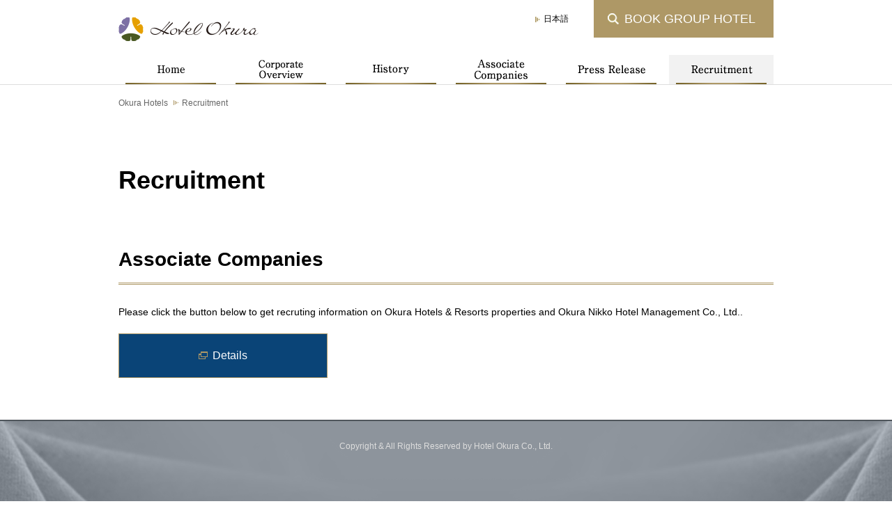

--- FILE ---
content_type: text/html
request_url: https://www.okura.com/company/recruit.html
body_size: 3049
content:
<!DOCTYPE HTML>
<html lang="en"><!-- InstanceBegin template="/Templates/en_common.dwt" codeOutsideHTMLIsLocked="false" -->
<head prefix="og: https://ogp.me/ns# fb: https://ogp.me/ns/fb# article: https://ogp.me/ns/article#">
<meta charset="utf-8">
<meta http-equiv="X-UA-Compatible" content="IE=edge">
<meta name="viewport" content="width=device-width,initial-scale=1.0">
<meta name="format-detection" content="telephone=no">
<!-- InstanceBeginEditable name="doctitle" -->
<title>Recruitment - Okura Hotels &amp; Resorts</title>
<meta name="description" content="Carrier/Recruitment of Hotel Okura:offer an invigorating blend of Japanese beauty and Western-style functionality, outstanding global gourmet using hand-picked ingredients prepared to perfection, and the ultimate in impeccable Japanese service.">
<meta name="keywords" content="Hotel,Okura,Okura Hotels & Resorts,Recruitment">
<meta property="og:title" content="Recruitment - Okura Hotels & Resorts">
<meta property="og:type" content="website">
<meta property="og:description" content="Carrier/Recruitment of Hotel Okura:offer an invigorating blend of Japanese beauty and Western-style functionality, outstanding global gourmet using hand-picked ingredients prepared to perfection, and the ultimate in impeccable Japanese service.">
<meta property="og:url" content="https://www.okura.com/company/recruit.html">
<meta property="og:image" content="https://www.okura.com/common/img/ogp_okura.jpg">
<meta property="og:site_name" content="Okura Hotels & Resorts">
<meta property="og:phone_number" content="0120582586">
<meta property="fb:admins" content="100001662940236">
<!-- InstanceEndEditable -->
<link rel="shortcut icon" href="/favicon.ico" />
<link rel="stylesheet" href="/common/css/base.css" media="all">
<link rel="stylesheet" href="/common/css/layout_pc.css" media="all">
<link rel="stylesheet" href="/common/css/layout_sp.css" media="screen">
<link rel="stylesheet" href="/common/css/contents_pc.css" media="all">
<link rel="stylesheet" href="/common/css/contents_sp.css" media="screen">
<link rel="stylesheet" href="/common/css/print.css" media="print">
<!-- InstanceBeginEditable name="addCSS" --><!-- InstanceEndEditable -->
<script src="/common/lib/jquery.js"></script>
<script src="/common/js/common.js"></script>
<script src="/common/js/viewport.js"></script>
<!-- InstanceBeginEditable name="addJS" --><!-- InstanceEndEditable -->
<!--[if lt IE 9]>
<script src="/common/lib/html5shiv-printshiv.js"></script>
<script src="/common/lib/respond.js"></script>
<![endif]-->
<!--[if (gte IE 6)&(lte IE 8)]>
<script src="/common/lib/selectivizr.js"></script>
<![endif]-->
<!-- InstanceParam name="bodyClass" type="text" value="" -->
<!-- InstanceParam name="wrapId" type="text" value="page" -->
<!-- InstanceParam name="gNav" type="text" value="recruit" -->
<!-- InstanceParam name="breadcrumb" type="boolean" value="true" -->
<!-- InstanceBeginEditable name="addhead" --><!-- InstanceEndEditable -->
<!-- InstanceBeginEditable name="head" -->
<!-- InstanceEndEditable -->
<script>
  (function(i,s,o,g,r,a,m){i['GoogleAnalyticsObject']=r;i[r]=i[r]||function(){
  (i[r].q=i[r].q||[]).push(arguments)},i[r].l=1*new Date();a=s.createElement(o),
  m=s.getElementsByTagName(o)[0];a.async=1;a.src=g;m.parentNode.insertBefore(a,m)
  })(window,document,'script','https://www.google-analytics.com/analytics.js','ga');
  ga('create', 'UA-12420764-1', 'auto');
  ga('send', 'pageview');
</script>
</head>
<body class="">
<div id="page">
	<p class="aural">ページの先頭になります。</p>
	<dl class="aural">
		<dt>ページ内を移動するためのリンクです。</dt>
		<dd>
			<ul>
				<li><a href="#header">ヘッダ情報に移動します</a></li>
				<li><a href="#main">本文に移動します</a></li>
				<li><a href="#footer">フッタ情報に移動します</a></li>
			</ul>
		</dd>
	</dl>
	<div id="header">
		<p class="aural">ここからヘッダ情報になります。</p>
		<div id="headerContent">
			<div class="logoArea">
				<h1 class="logo"><a href="/"><img src="/common/img/header_logo01.png" alt="HOTEL OKURA"></a></h1>
			</div>
			<p class="recBt"><a href="http://www.okura-nikko.com/" target="_blank"><span>BOOK GROUP HOTEL</span></a></p>
			<p class="langBt"><a href="/jp/"><span>日本語</span></a></p>
			
			<div id="headerLinks">
				<div id="navGlobal">
					<ul>
						<li class="top"><a href="/">Home</a></li>
						
						<li class="company"><a href="/company/profile.html">Corporate Overview</a></li>
						
						<li class="history"><a href="/company/history.html">History</a></li>
						
						<li class="group"><a href="/company/group.html">Associate Companies</a></li>
						
						<li class="press"><a href="/news/">Press Release</a></li>
						
						
						<li class="recruit on"><a href="/company/recruit.html">Recruitment</a></li>
					</ul>
				<!-- /#navGlobal --></div>
			<!-- /#headerLinks --></div>
			<div id="spMenuBt">
				<dl>
					<dt><a href="javascript:void(0);">Menu</a></dt>
					<dd>
						<div class="spMenu">
							<p class="closeBt"><a href="javascript:void(0);">Close</a></p>
							<div class="menuList"></div>
						</div>
					</dd>
				</dl>
			<!-- /#spMenuBt --></div>
		</div>
	<!-- /#header --></div>
	<div id="content">
		<p class="aural">ここから本文になります。</p>
		
		<div id="breadcrumb">
			<ul>
				<li><a href="/">Okura Hotels</a></li>
				<!-- InstanceBeginEditable name="breadcrumb" -->
				<li><a href="/company/recruit.html">Recruitment</a></li>
				<!-- InstanceEndEditable -->
			</ul>
		</div>
		
		<div id="main">
			<!-- InstanceBeginEditable name="contents" -->
			<h1 class="heading01">Recruitment</h1>
			<!--<h2 class="heading02">Hotel Okura Co., Ltd / Career portunity (for mid-career positions)</h2>
			<p class="text">If you are interested in employment at the Hotel Okura Co., Ltd., please contact us by sending your C.V. attached to an email, to the address below.</p>
			<p class="linkBt02 mailLink"><a href="mailto:recruit@hotelokura.co.jp"><span>Applying by email</span></a></p>-->
			
			<h2 class="heading02">Associate Companies</h2>
			<p class="text">Please click the button below to get recruting information on Okura Hotels &amp; Resorts properties and Okura Nikko Hotel Management Co., Ltd..</p>
			<p class="linkBt02 outLink"><a href="http://www.okura-nikko.com/about-us/careers/" target="_blank"><span>Details</span></a></p>
			
			<!-- InstanceEndEditable -->
		<!-- /#main --></div>
	<!-- /#content --></div>
	<div id="footer">
		<p class="aural">The common information for this site begins here.</p>
		<p id="pagetop"><a href="#page"><span>Return to the top of the page.</span></a></p>
		<div id="footerContent">
			<p id="copyright">Copyright &amp; All Rights Reserved by Hotel Okura Co., Ltd.</p>
		</div>
	<!-- /#footer --></div>
	<p class="aural">The page ends here.</p>
<!-- /#page --></div>
<!-- InstanceBeginEditable name="addfotter" --><!-- InstanceEndEditable -->
<!-- User Insight PCDF Code Start : okura.com -->
<script type="text/javascript">
<!--
var _uic = _uic ||{}; var _uih = _uih ||{};_uih['id'] = 50205;
_uih['lg_id'] = '';
_uih['fb_id'] = '';
_uih['tw_id'] = '';
_uih['uigr_1'] = 'not-jp'; _uih['uigr_2'] = 'hotels'; _uih['uigr_3'] = ''; _uih['uigr_4'] = ''; _uih['uigr_5'] = '';
_uih['uigr_6'] = ''; _uih['uigr_7'] = ''; _uih['uigr_8'] = ''; _uih['uigr_9'] = ''; _uih['uigr_10'] = '';
/* DO NOT ALTER BELOW THIS LINE */
/* WITH FIRST PARTY COOKIE */
(function() {
var bi = document.createElement('scri'+'pt');bi.type = 'text/javascript'; bi.async = true;
bi.src = ('https:' == document.location.protocol ? 'https://bs' : 'http://c') + '.nakanohito.jp/b3/bi.js';
var s = document.getElementsByTagName('scri'+'pt')[0];s.parentNode.insertBefore(bi, s);
})();
//-->
</script>
<!-- User Insight PCDF Code End : okura.com -->
</body>
<!-- InstanceEnd --></html>


--- FILE ---
content_type: text/css
request_url: https://www.okura.com/common/css/base.css
body_size: 3414
content:
@charset "utf-8";

/* ****************************************************

base.css
-----------------------------------
1: reset
2: base setting
3: utility parts

***************************************************** */

/*=================================

	1: reset

=================================*/
/* Global Reset (html5doctor.com)
 * - Author: Richard Clark - http://richclarkdesign.com
=========================================*/
/*----- for HTML5 -----*/
html, body, div, span, object, iframe,
h1, h2, h3, h4, h5, h6, p, blockquote, pre,
abbr, address, cite, code,
del, dfn, em, img, ins, kbd, q, samp,
small, strong, sub, sup, var,
b, i,
dl, dt, dd, ol, ul, li,
fieldset, form, label, legend,
table, caption, tbody, tfoot, thead, tr, th, td,
article, aside, dialog, figure, footer, header,
hgroup, menu, nav, section,
time, mark, audio, video {
	margin: 0;
	padding: 0;
	border: 0;
	outline: 0;
	font-size: 100%;
	vertical-align: baseline;
	background: transparent;
}
body {
	line-height:1;
}
article, aside, dialog, figure, footer, header,
hgroup, nav, section {
	display: block;
}
address, caption, cite, code, dfn, em, strong, th, var {
	font-style: normal;
	font-weight: normal;
}
ul, ol {
	list-style: none;
}
blockquote, q {
	quotes: none;
}
blockquote:before, blockquote:after,
q:before, q:after {
	content: '';
	content: none;
}
a {
	margin: 0;
	padding: 0;
	border: 0;
	font-size: 100%;
	vertical-align: baseline;
	background: transparent;
}
ins {
	background-color: #ff9;
	color: #000;
	text-decoration: none;
}
mark {
	background-color:#ff9;
	color: #000;
	font-style: italic;
	font-weight: bold;
}
del {
	text-decoration: line-through;
}
abbr[title], dfn[title] {
	border-bottom: 1px dotted #000;
	cursor: help;
}
table {
	border-collapse: collapse;
	border-spacing: 0;
}
hr {
	display: block;
	height: 1px;
	border: 0;
	border-top: 1px solid #cccccc;
	margin: 1em 0;
	padding: 0;
}
input, select {
	vertical-align: middle;
}
label {
	cursor: pointer;
}

/* Costom Reset
=========================================*/
/* ----- for HTML5 ----- */
main {
	margin:0;
	padding:0;
	border:0;
	outline:0;
	font-size:100%;
	vertical-align:baseline;
	background:transparent;
}
h1,h2,h3,h4,h5,h6,strong{font-weight:normal;}
em{font-style:normal;}
ol,ul{list-style:none;}
a{outline:none;}
a:focus{outline:thin dotted;}
a:hover,a:active{outline:0;}
blockquote:before,blockquote:after,q:before,q:after{content:none;}
mark{background:none;}
caption,th{text-align:left;}
video,audio,canvas{display:inline;zoom:1;}
svg:not(:root){overflow:hidden;}
audio:not([controls]),[hidden]{display:none;}
hr,legend{display:none;}
img{max-width:100%;height:auto;width :auto;-ms-interpolation-mode:bicubic;vertical-align:bottom;}
sub,sup{position:relative;line-height:0;font-size:12px;font-size:1.2rem;}
sup{top:-0.5em;}
sub{bottom:-0.25em;}
address {font-style: normal;}
*{
	-webkit-box-sizing: border-box;
	-moz-box-sizing: border-box;
	-ms-box-sizing: border-box;
	-o-box-sizing: border-box;
	box-sizing: border-box;
	word-wrap: break-word;
}

/* For Reader
=========================================*/
/* voiceGuide */
.aural {
	display: block;
	position: absolute;
	top: 0;
	left: 0;
	width: 1px;
	height: 1px;
	padding: 0;
	margin: 0;
	overflow: hidden;
}


/*=================================

	2: base setting

=================================*/
/*----- for HTML5 -----*/
/* page */
html {
	font-size: 62.5%;
	overflow-y: scroll;
	-webkit-text-size-adjust: 100%;
	-ms-text-size-adjust: 100%;
}
body {
	color: #000000;
	font-size: 14px;
	font-size: 1.4rem;
	font-family: Arial, Helvetica, sans-serif;
	line-height: 1.6;
}


/* link */
a:link {
	color: #997f44;
	text-decoration: none;
}
a:visited {
	color: #997f44;
	text-decoration: none;
}
a:hover {
	text-decoration: underline;
}
a:active {
	text-decoration: underline;
}

/* img */
img {
  max-width: 100%;
  vertical-align: bottom;
}
.opRollover:hover {
	cursor: pointer;
}

/* form */
input,textarea,select {
	font-size: 14px;
	font-size: 1.4rem;
	font-family: Arial, Helvetica, sans-serif;
	line-height: 1.4;
}

section {
	margin-top: 40px;
}
@media only screen and (max-width: 767px) {
	section {
		margin-top: 20px;
	}
}
section > *:first-child {
	margin-top: 0;
}

.spOnly {display: none;}

@media only screen and (max-width: 767px) {
.pcOnly {display: none;}
.spOnly {display: block;}
}


/*=================================

	3: utility parts

=================================*/

/* Align
=========================================*/
.aR {text-align: right !important;}
.aC {text-align: center !important;}
.aL {text-align: left !important;}
.vT {vertical-align:top !important;}
.vM {vertical-align:middle !important;}
.vB {vertical-align:bottom !important;}

/* margin
================================ */
.mt0 {margin-top: 0 !important;}
.mt5 {margin-top: 5px !important;}
.mt10 {margin-top: 10px !important;}
.mt15 {margin-top: 15px !important;}
.mt20 {margin-top: 20px !important;}
.mt25 {margin-top: 25px !important;}
.mt30 {margin-top: 30px !important;}
.mt35 {margin-top: 35px !important;}
.mt40 {margin-top: 40px !important;}
.mt45 {margin-top: 45px !important;}
.mt50 {margin-top: 50px !important;}
.mt55 {margin-top: 55px !important;}
.mt60 {margin-top: 60px !important;}
.mt65 {margin-top: 65px !important;}
.mt70 {margin-top: 70px !important;}
.mr0 {margin-right: 0 !important;}
.mr5 {margin-right: 5px !important;}
.mr10 {margin-right: 10px !important;}
.mr15 {margin-right: 15px !important;}
.mr20 {margin-right: 20px !important;}
.mr25 {margin-right: 25px !important;}
.mr30 {margin-right: 30px !important;}
.mr35 {margin-right: 35px !important;}
.mr40 {margin-right: 40px !important;}
.mr45 {margin-right: 45px !important;}
.mr50 {margin-right: 50px !important;}
.mr55 {margin-right: 55px !important;}
.mr60 {margin-right: 60px !important;}
.mr65 {margin-right: 65px !important;}
.mr70 {margin-right: 70px !important;}
.mb0 {margin-bottom: 0 !important;}
.mb5 {margin-bottom: 5px !important;}
.mb10 {margin-bottom: 10px !important;}
.mb15 {margin-bottom: 15px !important;}
.mb20 {margin-bottom: 20px !important;}
.mb25 {margin-bottom: 25px !important;}
.mb30 {margin-bottom: 30px !important;}
.mb35 {margin-bottom: 35px !important;}
.mb40 {margin-bottom: 40px !important;}
.mb45 {margin-bottom: 45px !important;}
.mb50 {margin-bottom: 50px !important;}
.mb55 {margin-bottom: 55px !important;}
.mb60 {margin-bottom: 60px !important;}
.mb65 {margin-bottom: 65px !important;}
.mb70 {margin-bottom: 70px !important;}
.ml0 {margin-left: 0 !important;}
.ml5 {margin-left: 5px !important;}
.ml10 {margin-left: 10px !important;}
.ml15 {margin-left: 15px !important;}
.ml20 {margin-left: 20px !important;}
.ml25 {margin-left: 25px !important;}
.ml30 {margin-left: 30px !important;}
.ml35 {margin-left: 35px !important;}
.ml40 {margin-left: 40px !important;}
.ml45 {margin-left: 45px !important;}
.ml50 {margin-left: 50px !important;}
.ml55 {margin-left: 55px !important;}
.ml60 {margin-left: 60px !important;}
.ml65 {margin-left: 65px !important;}
.ml70 {margin-left: 70px !important;}

/* padding
================================ */
.pt0 {padding-top: 0 !important;}
.pt5 {padding-top: 5px !important;}
.pt10 {padding-top: 10px !important;}
.pt15 {padding-top: 15px !important;}
.pt20 {padding-top: 20px !important;}
.pt25 {padding-top: 25px !important;}
.pt30 {padding-top: 30px !important;}
.pt35 {padding-top: 35px !important;}
.pt40 {padding-top: 40px !important;}
.pt45 {padding-top: 45px !important;}
.pt50 {padding-top: 50px !important;}
.pt55 {padding-top: 55px !important;}
.pt60 {padding-top: 60px !important;}
.pt65 {padding-top: 65px !important;}
.pt70 {padding-top: 70px !important;}
.pr0 {padding-right: 0 !important;}
.pr5 {padding-right: 5px !important;}
.pr10 {padding-right: 10px !important;}
.pr15 {padding-right: 15px !important;}
.pr20 {padding-right: 20px !important;}
.pr25 {padding-right: 25px !important;}
.pr30 {padding-right: 30px !important;}
.pr35 {padding-right: 35px !important;}
.pr40 {padding-right: 40px !important;}
.pr45 {padding-right: 45px !important;}
.pr50 {padding-right: 50px !important;}
.pr55 {padding-right: 55px !important;}
.pr60 {padding-right: 60px !important;}
.pr65 {padding-right: 65px !important;}
.pr70 {padding-right: 70px !important;}
.pb0 {padding-bottom: 0 !important;}
.pb5 {padding-bottom: 5px !important;}
.pb10 {padding-bottom: 10px !important;}
.pb15 {padding-bottom: 15px !important;}
.pb20 {padding-bottom: 20px !important;}
.pb25 {padding-bottom: 25px !important;}
.pb30 {padding-bottom: 30px !important;}
.pb35 {padding-bottom: 35px !important;}
.pb40 {padding-bottom: 40px !important;}
.pb45 {padding-bottom: 45px !important;}
.pb50 {padding-bottom: 50px !important;}
.pb55 {padding-bottom: 55px !important;}
.pb60 {padding-bottom: 60px !important;}
.pb65 {padding-bottom: 65px !important;}
.pb70 {padding-bottom: 70px !important;}
.pl0 {padding-left: 0 !important;}
.pl5 {padding-left: 5px !important;}
.pl10 {padding-left: 10px !important;}
.pl15 {padding-left: 15px !important;}
.pl20 {padding-left: 20px !important;}
.pl25 {padding-left: 25px !important;}
.pl30 {padding-left: 30px !important;}
.pl35 {padding-left: 35px !important;}
.pl40 {padding-left: 40px !important;}
.pl45 {padding-left: 45px !important;}
.pl50 {padding-left: 50px !important;}
.pl55 {padding-left: 55px !important;}
.pl60 {padding-left: 60px !important;}
.pl65 {padding-left: 65px !important;}
.pl70 {padding-left: 70px !important;}

/* width %
================================ */
/* width
================================ */
.w01per  {width: 1% !important;}
.w02per {width: 2% !important;}
.w03per {width: 3% !important;}
.w04per {width: 4% !important;}
.w05per {width: 5% !important;}
.w06per {width: 6% !important;}
.w07per {width: 7% !important;}
.w08per {width: 8% !important;}
.w09per {width: 9% !important;}
.w10per {width: 10% !important;}
.w11per {width: 11% !important;}
.w12per {width: 12% !important;}
.w13per {width: 13% !important;}
.w14per {width: 14% !important;}
.w15per {width: 15% !important;}
.w16per {width: 16% !important;}
.w17per {width: 17% !important;}
.w18per {width: 18% !important;}
.w19per {width: 19% !important;}
.w20per {width: 20% !important;}
.w21per {width: 21% !important;}
.w22per {width: 22% !important;}
.w23per {width: 23% !important;}
.w24per {width: 24% !important;}
.w25per {width: 25% !important;}
.w26per {width: 26% !important;}
.w27per {width: 27% !important;}
.w28per {width: 28% !important;}
.w29per {width: 29% !important;}
.w30per {width: 30% !important;}
.w31per {width: 31% !important;}
.w32per {width: 32% !important;}
.w33per {width: 33% !important;}
.w34per {width: 34% !important;}
.w35per {width: 35% !important;}
.w36per {width: 36% !important;}
.w37per {width: 37% !important;}
.w38per {width: 38% !important;}
.w39per {width: 39% !important;}
.w40per {width: 40% !important;}
.w41per {width: 41% !important;}
.w42per {width: 42% !important;}
.w43per {width: 43% !important;}
.w44per {width: 44% !important;}
.w45per {width: 45% !important;}
.w46per {width: 46% !important;}
.w47per {width: 47% !important;}
.w48per {width: 48% !important;}
.w49per {width: 49% !important;}
.w50per {width: 50% !important;}
.w51per {width: 51% !important;}
.w52per {width: 52% !important;}
.w53per {width: 53% !important;}
.w54per {width: 54% !important;}
.w55per {width: 55% !important;}
.w56per {width: 56% !important;}
.w57per {width: 57% !important;}
.w58per {width: 58% !important;}
.w59per {width: 59% !important;}
.w60per {width: 60% !important;}
.w61per {width: 61% !important;}
.w62per {width: 62% !important;}
.w63per {width: 63% !important;}
.w64per {width: 64% !important;}
.w65per {width: 65% !important;}
.w66per {width: 66% !important;}
.w67per {width: 67% !important;}
.w68per {width: 68% !important;}
.w69per {width: 69% !important;}
.w70per {width: 70% !important;}
.w71per {width: 71% !important;}
.w72per {width: 72% !important;}
.w73per {width: 73% !important;}
.w74per {width: 74% !important;}
.w75per {width: 75% !important;}
.w76per {width: 76% !important;}
.w77per {width: 77% !important;}
.w78per {width: 78% !important;}
.w79per {width: 79% !important;}
.w80per {width: 80% !important;}
.w81per {width: 81% !important;}
.w82per {width: 82% !important;}
.w83per {width: 83% !important;}
.w84per {width: 84% !important;}
.w85per {width: 85% !important;}
.w86per {width: 86% !important;}
.w87per {width: 87% !important;}
.w88per {width: 88% !important;}
.w89per {width: 89% !important;}
.w90per {width: 90% !important;}
.w91per {width: 91% !important;}
.w92per {width: 92% !important;}
.w93per {width: 93% !important;}
.w94per {width: 94% !important;}
.w95per {width: 95% !important;}
.w96per {width: 96% !important;}
.w97per {width: 97% !important;}
.w98per {width: 98% !important;}
.w99per {width: 99% !important;}
.w100per {width: 100% !important;}

/* display
================================ */
.dB {display: block !important;}
.dN {display: none !important;}

/* float
================================ */
.fR {float:right !important;}
.fL {float:left !important;}
.fN {float:none !important;}

/* clear
================================ */
.clearB {clear:both !important;}
.clearR {clear:right !important;}
.clearL {clear:left !important;}
.clearN {clear:none !important;}

/* overflow
================================ */
.ovfHidden { overflow: hidden !important; }
.ovfVisible { overflow: visible !important; }

--- FILE ---
content_type: text/css
request_url: https://www.okura.com/common/css/layout_pc.css
body_size: 1493
content:

@charset "utf-8";

/* ======================
 * Module CSS
======================= */

@media only screen and (min-width: 641px), print {

/* Page
=========================================*/
#page {
}


/* Header
=========================================*/
#header {
	position: fixed;
	top: 0;
	width: 100%;
	background: #ffffff;
	border-bottom: solid 1px #dddddd;
	z-index: 9999;
}
#header #headerContent {
	width: 940px;
	margin: 0 auto;
	position:relative;
}
#header #headerContent .logoArea {
	width: 201px;
	padding: 25px 0 0;
}
#header #headerContent .langBt {
	position: absolute;
	top: 0px;
	right: 173px;
	margin-right:100px;
}
#header #headerContent .recBt {
	position: absolute;
	top: 0;
	right: 0px;
}	
#header #headerContent .langBt a {
	display: block;
	padding: 0 7px 0 12px;
	margin-top: 1.8rem;
	background: url(/common/img/com_ic13.png) no-repeat 0 center;
	color: #000000;
	font-size: 12px;
	font-size: 1.2rem;	
	text-align: center;
	-webkit-transition: all 0.3s ease;
	-moz-transition: all 0.3s ease;
	-o-transition: all 0.3s ease;
	-ms-transition: all 0.3s ease;
	margin-right:14px;
}
#header #headerContent .recBt a {
	display: block;
	padding: 18px 26px 18px 44px;
	background: #ae9866 url(/common/img/com_ic12.png) no-repeat 20px center;
	color: #ffffff;
	font-size: 18px;
	font-size: 1.8rem;
	line-height: 1;
	text-align: center;
	-webkit-transition: all 0.3s ease;
	-moz-transition: all 0.3s ease;
	-o-transition: all 0.3s ease;
	-ms-transition: all 0.3s ease;
}

#header #headerContent .recBt a:hover {
		background: #776429 url(/common/img/com_ic12.png) no-repeat 20px center;
	text-decoration:underline;
}
#header #headerContent #headerLinks {
	position: relative;
}
#header #headerContent #headerLinks #navGlobal {
	margin-top: 20px;
}
#header #headerContent #headerLinks #navGlobal ul {
}
#header #headerContent #headerLinks #navGlobal li {
	float: left;
	margin-left: 8px;
}
#header #headerContent #headerLinks #navGlobal li.top {
	margin-left: 0;
}
#header #headerContent #headerLinks #navGlobal li a {
	display: block;
	width: 150px;
	height: 42px;
	text-indent: -9999px;
	outline: none;
	-webkit-transition: all 0.3s ease;
	-moz-transition: all 0.3s ease;
	-o-transition: all 0.3s ease;
	-ms-transition: all 0.3s ease;
}
#header #headerContent #headerLinks #navGlobal li.top a {
	background: url(/common/img/header_nav01.png) no-repeat 0 0;
}
#header #headerContent #headerLinks #navGlobal li.company a {
	background: url(/common/img/header_nav02.png) no-repeat 0 0;
}
#header #headerContent #headerLinks #navGlobal li.history a {
	background: url(/common/img/header_nav03.png) no-repeat 0 0;
}
#header #headerContent #headerLinks #navGlobal li.press a {
	background: url(/common/img/header_nav04.png) no-repeat 0 0;
}
#header #headerContent #headerLinks #navGlobal li.leadership a {
	background: url(/common/img/header_nav05.png) no-repeat 0 0;
}
#header #headerContent #headerLinks #navGlobal li.group a {
	background: url(/common/img/header_nav06.png) no-repeat 0 0;
}
#header #headerContent #headerLinks #navGlobal li.recruit a {
	background: url(/common/img/header_nav05.png) no-repeat 0 0;
}
#header #headerContent #headerLinks #navGlobal li.on a,
#header #headerContent #headerLinks #navGlobal li a:hover {
	background-color: #f2f2f2;
}

#header #headerContent #spMenuBt {
	display: none;
}






/* breadcrumb
=========================================*/
#breadcrumb {
	clear: both;
	width: 940px;
	margin: 0 auto;
}
#breadcrumb ul {
	padding: 20px 0;
}
#breadcrumb ul li {
	float: left;
	padding-left: 20px;
	background: url(/common/img/com_ic04.png) no-repeat 8px 0.2em;
	font-size: 12px;
	font-size: 1.2rem;
	line-height: 1;
}
#breadcrumb ul li:first-child {
	padding-left: 0;
	background: none;
}
#breadcrumb ul li a {
	color: #666666;
}
#breadcrumb ul li:last-child a {
	cursor: default;
}
#breadcrumb ul li:last-child a:hover {
	text-decoration: none;
}




/* Content
=========================================*/
#content {
	margin-top: 122px;
}
#content #main {
	width: 940px;
	margin: 0 auto;
	padding: 30px 0 60px 0;
}
.top #content #main {
	width: 100%;
	padding: 0 0 60px 0;
}
.top #content .innerContents {
	width: 1000px;
	margin: 0 auto;
}




/* Footer
=========================================*/
#footer {
	height: 256px;
	background: #7a8189 url(/common/img/footer_bg01.png) no-repeat 50% 0;
	border-top: solid 2px #4f565c;
}
#footer #pagetop {
	position: fixed;
	right: 65px;
	bottom: 194px;
	z-index: 10;
}
#footer #pagetop a {
	display: block;
	width: 64px;
	height: 64px;
	background: url(/common/img/footer_bt01.png) no-repeat 0 0;
	text-indent: -9999px;
}
#footer #pagetop a:hover {
	background: url(/common/img/footer_bt01on.png) no-repeat 0 0;
}
#footer #footerContent {
	width: 940px;
	margin: 0 auto;
}
#footer #footerContent #footerLInks {
	margin-top: 30px;
	text-align: center;
	letter-spacing: -.40em;
}
#footer #footerContent #footerLInks li {
	display: inline-block;
	padding: 0 17px 0 17px;
	border-left: solid 1px #afb1b3;
	line-height: 1.1;
	letter-spacing: normal;
}
#footer #footerContent #footerLInks li:first-child {
	padding: 0 17px 0 0;
	border-left: none;
}
#footer #footerContent #footerLInks li:last-child {
	padding: 0 0 0 17px;
}
#footer #footerContent #footerLInks li a {
	color: #ffffff;
	font-size: 12px;
	font-size: 1.2rem;
	line-height: 1;
}
#footer #footerContent #copyright {
	margin-top: 30px;
	color: #dddddd;
	font-size: 12px;
	font-size: 1.2rem;
	line-height: 1;
	text-align: center;
}



/* ClearFix
=========================================*/
#header #headerContent:after,
#header #headerContent #headerLinks #navGlobal ul:after,
#breadcrumb ul:after {
	content: "";
	display: block;
	clear: both;
}
#header #headerContent,
#header #headerContent #headerLinks #navGlobal ul,
#breadcrumb ul {
	min-height: 1%;
	zoom: 1;
}

}

--- FILE ---
content_type: text/css
request_url: https://www.okura.com/common/css/layout_sp.css
body_size: 1604
content:
@charset "utf-8";

/* ======================
 * Module CSS
======================= */

@media only screen and (max-width: 640px) {

/* Page
=========================================*/
body {
	font-size: 12px;
	font-size: 1.2rem;
	line-height: 1.4;
}
#page {
}


/* Header
=========================================*/
#header {
	position: relative;
	width: 100%;
	background: #ffffff;
	border-bottom: solid 1px #dddddd;
}
#header #headerContent {
	width: 100%;
	height: 50px;
	margin: 0 auto;
}
#header #headerContent .logoArea {
	float: left;
	width: auto;
	padding: 12px 0 0 15px;
	-webkit-box-sizing: border-box;
	-moz-box-sizing: border-box;
	-ms-box-sizing: border-box;
	-o-box-sizing: border-box;
	box-sizing: border-box;
}
#header #headerContent .logoArea img {
	width: 170px;
}
#header #headerContent #headerLinks,
#header #headerContent > .langBt,
#header #headerContent > .recBt {
	display: none;
}

#header #headerContent #spMenuBt {
	display: block;
	float: right;
	width: 42px;
}
#header #headerContent #spMenuBt dt {
}
#header #headerContent #spMenuBt dt a {
	display: block;
	width: 42px;
	height: 50px;
	background: #ae9866 url(/common/img/header_bt01.png) no-repeat 50% 50%;
	background-size: 26px 31px;
	text-indent: -9999px;
}
#header #headerContent #spMenuBt dd {
	display: none;
}
#header #headerContent #spMenuBt dd .spMenu {
	position: absolute;
	top: 0;
	left: 0;
	width: 100%;
	z-index: 1000;
}
#header #headerContent #spMenuBt dd .spMenu .closeBt {
	width: 100%;
	height: 50px;
	background: #776429;
	text-indent: -9999px;
}
#header #headerContent #spMenuBt dd .spMenu .closeBt a {
	position: relative;
	display: block;
	width: 100%;
	height: 50px;
}
#header #headerContent #spMenuBt dd .spMenu .closeBt a:before {
	position: absolute;
	top: 0px;
	right: 0px;
	width: 42px;
	height: 50px;
	background: #776429 url(/common/img/header_bt02.png) no-repeat 50% 50%;
	background-size: 26px 31px;
	content: "";
}
#header #headerContent #spMenuBt dd .spMenu .menuList {
	padding-bottom: 40px;
	background: #ffffff;
}
#header #headerContent #spMenuBt dd .spMenu .menuList ul {
	border-top: solid 1px #ae9866;
}
#header #headerContent #spMenuBt dd .spMenu .menuList ul li {
	border-bottom: solid 1px #ae9866;
	font-size: 13px;
	font-size: 1.3rem;
}
#header #headerContent #spMenuBt dd .spMenu .menuList ul li a {
	display: block;
	padding: 15px 25px 15px 15px;
	background: url(/common/img/com_ic02.png) no-repeat 97% 50%;
	color: #010101;
}
#header #headerContent #spMenuBt dd .spMenu .langBt,
#header #headerContent #spMenuBt dd .spMenu .recBt {
	padding: 20px 47px 0;
}
#header #headerContent #spMenuBt dd .spMenu .langBt a,
#header #headerContent #spMenuBt dd .spMenu .recBt a {
	display: block;
	width: 100%;
	padding: 14px 0;
	background: #ae9866;
	color: #ffffff;
	font-size: 11px;
	font-size: 1.1rem;
	text-align: center;
}
#header #headerContent #spMenuBt dd .spMenu .langBt a span ,
#header #headerContent #spMenuBt dd .spMenu .recBt a span{
	padding-left: 14px;
	background: url(/common/img/com_ic03.png) no-repeat 0 49%;
}

#menuBg {
	display: none;
	position: fixed;
	width: 100%;
	height: 100%;
	background: rgba(0,0,0,0.7);
	z-index: 900;
}





/* breadcrumb
=========================================*/
#breadcrumb {
	clear: both;
	width: 100%;
	margin: 0 auto;
}
#breadcrumb ul {
	padding: 10px 15px;
}
#breadcrumb ul li {
	float: left;
	padding-left: 20px;
	background: url(/common/img/com_ic04.png) no-repeat 8px 0.2em;
	font-size: 12px;
	font-size: 1.2rem;
	line-height: 1.4;
}
#breadcrumb ul li:first-child {
	padding-left: 0;
	background: none;
}
#breadcrumb ul li a {
	color: #666666;
}
#breadcrumb ul li:last-child a {
	cursor: default;
}
#breadcrumb ul li:last-child a:hover {
	text-decoration: none;
}




/* Content
=========================================*/
#content {
	margin-top: 0;
}
#content #main {
	width: 100%;
	margin: 0 auto;
	padding: 15px 15px 40px 15px;
	-webkit-box-sizing: border-box;
	-moz-box-sizing: border-box;
	-ms-box-sizing: border-box;
	-o-box-sizing: border-box;
	box-sizing: border-box;
}
.top #content #main {
	width: 100%;
	padding: 0 0 40px 0;
}




/* Footer
=========================================*/
#footer {
	height: auto;
	background: #7a8189 url(/common/img/footer_bg01.png) no-repeat 50% 0;
	border-top: none;
}
#footer #pagetop {
	position: inherit;
	right: auto;
	bottom: auto;
	width: 100%;
	background: #ae9866;
	z-index: 10;
}
#footer #pagetop a {
	display: block;
	width: 100%;
	height: 37px;
	background: url(/common/img/footer_ic01_sp.png) no-repeat 50% 50%;
	background-size: 10px auto;
	text-indent: -9999px;
}
#footer #pagetop a:hover {
	background: url(/common/img/footer_ic01_sp.png) no-repeat 50% 50%;
	background-size: 10px auto;
}
#footer #footerContent {
	width: 100%;
	margin: 0 auto;
	padding: 0 15px 35px 15px;
	border-top: solid 2px #4f565c;
	-webkit-box-sizing: border-box;
	-moz-box-sizing: border-box;
	-ms-box-sizing: border-box;
	-o-box-sizing: border-box;
	box-sizing: border-box;
}
#footer #footerContent #footerLInks {
	margin-top: 30px;
	text-align: left;
	letter-spacing: -.40em;
}
#footer #footerContent #footerLInks li {
	display: block;
	margin-top: 20px;
	padding: 0 0 0 19px;
	background: url(/common/img/footer_ic02_sp.png) no-repeat 0 0.2em;
	background-size: 8px auto;
	border-left: none;
	line-height: 1.4;
	letter-spacing: normal;
}
#footer #footerContent #footerLInks li:first-child {
	margin-top: 0;
	padding: 0 0 0 19px;
	border-left: none;
}
#footer #footerContent #footerLInks li:last-child {
	padding: 0 0 0 19px;
}
#footer #footerContent #footerLInks li a {
	color: #ffffff;
	font-size: 11px;
	font-size: 1.1rem;
	line-height: 1.4;
}
#footer #footerContent #copyright {
	margin-top: 30px;
	color: #dddddd;
	font-size: 11px;
	font-size: 1.1rem;
	line-height: 1.4;
	text-align: center;
}









/* ClearFix
=========================================*/
#header #headerContent:after,
#header #headerContent #headerLinks #navGlobal ul:after,
#breadcrumb ul:after {
	content: "";
	display: block;
	clear: both;
}
#header #headerContent,
#header #headerContent #headerLinks #navGlobal ul,
#breadcrumb ul {
	min-height: 1%;
	zoom: 1;
}



}


--- FILE ---
content_type: text/css
request_url: https://www.okura.com/common/css/contents_pc.css
body_size: 2905
content:
@charset "utf-8";
/* ======================
 * Contents CSS
======================= */



/* Heading
=========================================*/
.heading01 {
	margin: 35px 0;
	font-size: 36px;
	font-size: 3.6rem;
	font-weight: bold;
	line-height: 1.1;
}
.heading02 {
	margin-top: 80px;
	padding-bottom: 18px;
	border-bottom: double 3px #ae9866;
	font-size: 28px;
	font-size: 2.8rem;
	font-weight: bold;
	line-height: 1.1;
}
.heading02 .sub {
	font-size: 24px;
	font-size: 2.4rem;
}
.heading03 {
	margin-top: 44px;
	padding-bottom: 15px;
	border-bottom: solid 1px #dddddd;
	color: #5a430e;
	font-size: 22px;
	font-size: 2.2rem;
	font-weight: bold;
	line-height: 1.1;
}


/* Text
=========================================*/
.text {
	margin-top: 28px;
}
.highlight {
	font-weight: bold;
}

/* note */
ol.note01 {
	margin-top: 28px;
	counter-reset: li;
}
ol.note01 > li {
	margin-top: 10px;
	padding-left: 1.3em;
	text-indent: -1.3em;
}
ol.note01 > li:first-child {
	margin-top: 0;
}
ol.note01 > li:before {
	content: "*"counter(li)" ";
	counter-increment: li;
}
.txColor01 {
	color: #CC0000 !important;
}



/* Link
=========================================*/
/* iconLink01 */
.iconLink01 {
	margin-top: 25px;
}
ul.iconLink01 > li {
	margin-top: 10px;
}
ul.iconLink01 > li:first-child {
}
.iconLink01 a {
	display: inline-block;
	padding-left: 20px;
	background: url(/common/img/com_ic02.png) no-repeat 0 0.4em;
}
.iconLink01 a[target="_blank"],
p.iconLink01.outLink a,
ul.iconLink01 li.outLink a {
	background: url(/common/img/com_ic06.png) no-repeat 0 0.3em;
}
.iconLink01 a[href$=".pdf"],
p.iconLink01.pdfLink a,
ul.iconLink01 li.pdfLink a {
	background: url(/common/img/com_ic05.png) no-repeat 0 0.1em;
}

/* linkBt */
p.linkBt01 {
	display: table;
	margin-top: 20px;
	border: solid 1px #ae9866;
}
p.linkBt01 a {
	display: table-cell;
	padding: 15px 18px 15px 37px;
	background: #ffffff url(/common/img/com_ic02.png) no-repeat 18px 50%;
	color: #000000;
	line-height: 1.1;
	text-align: center;
	vertical-align: middle;
	-webkit-transition: all 0.3s ease;
	-moz-transition: all 0.3s ease;
	-o-transition: all 0.3s ease;
	-ms-transition: all 0.3s ease;
}
p.linkBt01 a:hover {
	background: #ae9866 url(/common/img/com_ic03.png) no-repeat 18px 50%;
	color: #ffffff;
	text-decoration: none;
}
p.linkBt01 a[target="_blank"],
p.linkBt01.outLink a {
	background: #ffffff url(/common/img/com_ic06.png) no-repeat 18px 50%;
}
p.linkBt01 a[target="_blank"]:hover,
p.linkBt01.outLink a:hover {
	background: #ae9866 url(/common/img/com_ic06on.png) no-repeat 18px 50%;
}
p.linkBt01 a[href$=".pdf"],
p.linkBt01.pdfLink a {
	background: #ffffff url(/common/img/com_ic05.png) no-repeat 18px 50%;
}
p.linkBt01 a[href$=".pdf"]:hover,
p.linkBt01.pdfLink a:hover {
	background: #ae9866 url(/common/img/com_ic05on.png) no-repeat 18px 50%;
}
p.linkBt02 {
	display: table;
	width: 300px;
	height: 64px;
	margin-top: 20px;
	border: solid 1px #ae9866;
	-webkit-box-sizing: border-box;
	-moz-box-sizing: border-box;
	-ms-box-sizing: border-box;
	-o-box-sizing: border-box;
	box-sizing: border-box;
}
p.linkBt02 a {
	display: table-cell;
	background: #0a4477;
	color: #ffffff;
	font-size: 16px;
	font-size: 1.6rem;
	vertical-align: middle;
	text-align: center;
	-webkit-transition: all 0.3s ease;
	-moz-transition: all 0.3s ease;
	-o-transition: all 0.3s ease;
	-ms-transition: all 0.3s ease;
}
p.linkBt02 a:hover {
	background: #204a67;
	color: #e4e0d4;
	text-decoration: none;
}
p.linkBt02 a span {
	padding-left: 20px;
	background: url(/common/img/com_ic02.png) no-repeat 0 50%;
}
p.linkBt02 a[target="_blank"] span {
	background-image: url(/common/img/com_ic06.png);
}
p.linkBt02 a[href$=".pdf"] span {
	background-image: url(/common/img/com_ic05.png);
}
p.linkBt02.mailLink span {
	background-image: url(/common/img/com_ic11.png);
}
.linkBtList {
	margin-top: 40px;
	text-align: center;
}
.linkBtList li {
	display: inline-block;
	margin: 0 30px;
}
.linkBtList li *:first-child {
	margin-top: 0;
}

/* anchorLinkList */
.anchorLinkList {
	margin-top: 25px;
}
.anchorLinkList li {
	margin-top: 5px;
	padding-left: 20px;
	background: url(/common/img/com_ic09.png) no-repeat 0 0.4em;
	font-size: 11px;
	font-size: 1.1rem;
}
.anchorLinkList.type-float li {
	float: left;
}
.anchorLinkList.type-float li + li {
	margin-top: 0;
	margin-left: 40px;
}
.anchorLinkList li:first-child {
	margin-top: 0;
}
.anchorLinkList.txLarge li {
	font-size: 14px;
	font-size: 1.4rem;
}

/* inlineLink */
a.inlineLink {
	display: inline-block;
	padding-left: 20px;
	background: url(/common/img/com_ic02.png) no-repeat 3px 0.4em;
}
a.inlineLink[target="_blank"] {
	background: url(/common/img/com_ic06.png) no-repeat 3px 0.3em;
}
a.inlineLink[href$=".pdf"] {
	background: url(/common/img/com_ic05.png) no-repeat 3px 0.1em;
}

/* textLink */
.textLink {
}
.textLink a {
	position: relative;
}
.textLink a.type-blank {
	display: inline-block;
	padding-right: 20px;
}
.textLink a.type-blank:after {
	position: absolute;
	display: inline-block;
	content: "";
	right: 0;
	top: 5px;
	width: 13px;
	height: 11px;
	background: url(/common/img/com_ic06.png) left top no-repeat;
}

/* List
=========================================*/
/* iconList */
ul.iconList01 {
	margin-top: 50px;
}
dl.iconList01 {
	margin-top: 50px;
}
ul.iconList01 > li {
	margin-top: 10px;
	padding-left: 17px;
	background: url(/common/img/com_ic07.png) no-repeat 0 0.5em;
}
ul.iconList01 > li:first-child {
	margin-top: 0;
}
dl.iconList01 dt {
	padding: 13px 10px 11px 36px;
	background: #f2f2f2 url(/common/img/com_ic07.png) no-repeat 19px 1.4em;
	font-size: 16px;
	font-size: 1.6rem;
	font-weight: bold;
}
dl.iconList01 dd {
	padding: 15px 17px;
}
dl.iconList01 dd *:first-child {
	margin-top: 0;
}

/* numList */
ol.numList01 {
	margin-top: 50px;
	counter-reset: li;
}
ol.numList01 > li {
	position: relative;
	margin-top: 20px;
	padding-left: 2em;
}
ol.numList01 > li:first-child {
	margin-top: 0;
}
ol.numList01 > li:before {
	content: counter(li);
	counter-increment: li;
	position: absolute;
	top: -2px;
	left: 0;
	margin-right: 6px;
	padding: 6px 7px 5px 7px;
	background: #ae9866;
	color: #ffffff;
	font-weight: bold;
	line-height: 1;
}



/* Table
=========================================*/
.tableType01 {
	width: 100%;
	margin-top: 50px;
}
.tableType01 th {
	padding: 9px 17px;
	text-align: left;
	vertical-align: top;
}
.tableType01 td {
	padding: 12px 17px;
	border-bottom: solid 1px #bbbbbb;
	text-align: left;
	vertical-align: top;
}
.tableType01 .level01 {
	background: #f2ead8;
	border-top: double 3px #ae9866;
	border-bottom: double 3px #ae9866;
	color: #5a430e;
	font-weight: bold;
}
.tableType01 .level02 {
	background: #f2f2f2;
	border-bottom: solid 1px #bbbbbb;
	color: #333333;
	font-weight: bold;
}
.tableType01 td > *:first-child {
	margin-top: 0 !important;
}

.tableDefaultType {
	width: auto;
	margin-top: 0;
}
.tableDefaultType th,
.tableDefaultType td {
	padding: 3px 0;
	border: none;
	text-align: left;
	vertical-align: top;
}


/* Column
=========================================*/

/* variableRight */
.variableRight01,
.variableRight02 {
	clear: both;
	margin-top: 40px;
}
.variableRight01 .variableImg,
.variableRight02 .variableImg {
	float: right;
	margin: 0 0 20px 60px;
}
.variableRight01 .variableText {
}
.variableRight02 .variableText {
	overflow: hidden;
}

/* variableLeft */
.variableLeft01,
.variableLeft02 {
	clear: both;
	margin-top: 40px;
}
.variableLeft01 .variableImg,
.variableLeft02 .variableImg {
	float: left;
	margin: 0 60px 20px 0;
}
.variableLeft01 .variableText {
}
.variableLeft02 .variableText {
	overflow: hidden;
}

/* singleCol */
.singleCol {
	clear: both;
	margin-top: 40px;
	text-align: center;
}
.singleCol .figure {
	margin: 0 auto;
}

/* equalCol */
.equalCol2 {
	overflow: hidden;
	margin: 40px -60px 0 0;
}
.equalCol3 {
	overflow: hidden;
	margin: 40px -50px 0 0;
}
.equalCol2 .col {
	float: left;
	width: 440px;
	margin-right: 60px;
}
.equalCol3 .col {
	float: left;
	width: 280px;
	margin-right: 50px;
}
.equalCol2 .col *:first-child,
.equalCol3 .col *:first-child {
	margin-top: 0;
}


/* pressList
=========================================*/
.pressList {
	margin-top: 30px;
}
.pressList dl {
	display: table;
	width: 100%;
	padding: 20px 0;
	border-bottom: dotted 1px #cccccc;
}
.pressList dt {
	display: table-cell;
	width: 10em;
	text-align: left;
	vertical-align: top;
}
.pressList dd {
	display: table-cell;
	width: auto;
	text-align: left;
	vertical-align: top;
}
.pressList dd *:first-child {
	margin-top: 0;
}


/* borderBox
=========================================*/
.borderBox01 {
	margin-top: 50px;
	padding: 10px 10px;
	border: solid 1px #ae9866;
	text-align: center;
}
.borderBox01 dt {
	text-decoration: underline ;
}


/* accordionBlock
=========================================*/
.accordionBlock {
	margin-top: 25px;
	border: 1px solid #ae9866;
	border-top: none;
}
.accordionBlock .acHead {
	position: relative;
	padding-top: 1px;
	border-top: 1px solid #ae9866;
	background-color: #f2f2f2;
}
.accordionBlock .acHead a {
	display: block;
	padding: 14px 17px 11px;
	border-top: 1px solid #ae9866;
	color: #000000;
	font-size: 16px;
	font-size: 1.6rem;
	font-weight: bold;
	text-decoration: none;
}
.accordionBlock .acHead a:before {
	position: absolute;
	top: 50%;
	right: 19px;
	width: 20px;
	height: 20px;
	margin-top: -10px;
	background: url(/common/img/com_ic10.png) no-repeat 0 0;
	content: "";
}
.accordionBlock .acHead.open {
	border-bottom: none;
	background-color: #ffffff;
}
.accordionBlock .acHead.open a:before {
	background-position: -20px 0;
}
.accordionBlock .acContent {
	padding: 17px 19px;
}
.accordionBlock .acContent > *:first-child,
.accordionBlock .acContent > *:first-child > li:first-child {
	margin-top: 0 !important;
}
.accordionBlock .acContent > .iconLink01 > .nonLink {
	padding-left: 20px;
	background: url(/common/img/com_ic07.png) no-repeat 3px 0.5em;
}
.accordionBlock + .accordionBlock {
	margin-top: 0;
}
.accordionBlock + .accordionBlock .acHead {
	border-top: none;
}
@media print, screen and (min-width: 641px) {
.spElm {
	display: none;
}
}



/* pressRelease
=========================================*/
#pressRelease {
}
#pressRelease #pressReleaseInner {
	position: relative;
	width: 940px;
	margin: 0 auto;
}
#pressRelease .heading {
	padding: 5px 0 21px 0;
}
#pressRelease .heading img {
	width: 124px;
	height: auto;
}
#pressRelease dl {
	display: table;
	width: 100%;
	padding: 20px 0;
	border-bottom: dotted 1px #cccccc;
}
#pressRelease dt {
	display: table-cell;
	width: 10em;
	text-align: left;
	vertical-align: top;
}
#pressRelease dd {
	display: table-cell;
	width: auto;
	text-align: left;
	vertical-align: top;
}
#pressRelease dd *:first-child {
	margin-top: 0;
}
#pressRelease .listLink {
	position: absolute;
	top: 0;
	right: 1px;
	width: 118px;
	border: solid 1px #ae9866;
}
#pressRelease .listLink a {
	display: block;
	padding: 10px 0 8px 37px;
	background: url(/common/img/com_ic02.png) no-repeat 21px 50%;
	color: #000000;
	font-size: 12px;
	font-size: 1.2rem;
	line-height: 1;
	-webkit-transition: all 0.3s ease;
	-moz-transition: all 0.3s ease;
	-o-transition: all 0.3s ease;
	-ms-transition: all 0.3s ease;
}
#pressRelease .listLink a:hover {
	background: #ae9866 url(/common/img/com_ic03.png) no-repeat 21px 50%;
	color: #ffffff;
	text-decoration: none;
}





/* ClearFix
=========================================*/
.variableRight01:after,
.variableRight02:after,
.variableLeft01:after,
.variableLeft02:after,
.equalCol2:after,
.equalCol3:after,
.anchorLinkList.type-float:after {
	content: "";
	display: block;
	clear: both;
}
.variableRight01,
.variableRight02,
.variableLeft01,
.variableLeft02,
.equalCol2,
.equalCol3,
.anchorLinkList.type-float {
	min-height: 1%;
	zoom: 1;
}



--- FILE ---
content_type: text/css
request_url: https://www.okura.com/common/css/contents_sp.css
body_size: 2645
content:
@charset "utf-8";

/* ======================
 * Contents CSS
======================= */

@media only screen and (max-width: 640px) {

/* Heading
=========================================*/
.heading01 {
	margin: 15px 0;
	font-size: 18px;
	font-size: 1.8rem;
	font-weight: bold;
	line-height: 1.1;
}
.heading02 {
	margin-top: 40px;
	padding-bottom: 9px;
	border-bottom: double 3px #ae9866;
	font-size: 14px;
	font-size: 1.4rem;
	font-weight: bold;
	line-height: 1.1;
}
.heading02 .sub {
	font-size: 12px;
	font-size: 1.2rem;
}
.heading03 {
	margin-top: 22px;
	padding-bottom: 7px;
	border-bottom: solid 1px #dddddd;
	color: #5a430e;
	font-size: 13px;
	font-size: 1.3rem;
	font-weight: bold;
	line-height: 1.1;
}


/* Text
=========================================*/
.text {
	margin-top: 14px;
}
.highlight {
	font-weight: bold;
}

/* note */
ol.note01 {
	margin-top: 14px;
	counter-reset: li;
}
ol.note01 > li {
	margin-top: 5px;
	padding-left: 1.3em;
	text-indent: -1.3em;
}
ol.note01 > li:first-child {
	margin-top: 0;
}
ol.note01 > li:before {
	content: "*"counter(li)" ";
	counter-increment: li;
}



/* Link
=========================================*/
/* iconLink01 */
.iconLink01 {
	margin-top: 12px;
}
ul.iconLink01 > li {
	margin-top: 5px;
}
ul.iconLink01 > li:first-child {
}
.iconLink01 a {
	display: inline-block;
	padding-left: 20px;
	background: url(/common/img/com_ic02.png) no-repeat 0 0.4em;
}
.iconLink01 a[target="_blank"],
p.iconLink01.outLink a,
ul.iconLink01 li.outLink a {
	background: url(/common/img/com_ic06.png) no-repeat 0 0.3em;
}
.iconLink01 a[href$=".pdf"],
p.iconLink01.pdfLink a,
ul.iconLink01 li.pdfLink a {
	background: url(/common/img/com_ic05.png) no-repeat 0 0.1em;
}

/* linkBt */
p.linkBt01 {
	display: table;
	margin-top: 10px;
	border: solid 1px #ae9866;
}
p.linkBt01 a {
	display: table-cell;
	padding: 15px 18px 15px 37px;
	background: #ffffff url(/common/img/com_ic02.png) no-repeat 18px 50%;
	color: #000000;
	line-height: 1.1;
	text-align: center;
	vertical-align: middle;
	-webkit-transition: all 0.3s ease;
	-moz-transition: all 0.3s ease;
	-o-transition: all 0.3s ease;
	-ms-transition: all 0.3s ease;
}
p.linkBt01 a:hover {
	background: #ae9866 url(/common/img/com_ic03.png) no-repeat 18px 50%;
	color: #ffffff;
	text-decoration: none;
}
p.linkBt01 a[target="_blank"],
p.linkBt01.outLink a {
	background: #ffffff url(/common/img/com_ic06.png) no-repeat 18px 50%;
}
p.linkBt01 a[target="_blank"]:hover,
p.linkBt01.outLink a:hover {
	background: #ae9866 url(/common/img/com_ic06on.png) no-repeat 18px 50%;
}
p.linkBt01 a[href$=".pdf"],
p.linkBt01.pdfLink a {
	background: #ffffff url(/common/img/com_ic05.png) no-repeat 18px 50%;
}
p.linkBt01 a[href$=".pdf"]:hover,
p.linkBt01.pdfLink a:hover {
	background: #ae9866 url(/common/img/com_ic05on.png) no-repeat 18px 50%;
}
p.linkBt02 {
	display: table;
	width: 100%;
	height: auto;
	margin-top: 10px;
	border: solid 1px #ae9866;
	-webkit-box-sizing: border-box;
	-moz-box-sizing: border-box;
	-ms-box-sizing: border-box;
	-o-box-sizing: border-box;
	box-sizing: border-box;
}
p.linkBt02 a {
	display: table-cell;
	padding: 15px 0;
	background: #0a4477;
	color: #ffffff;
	font-size: 13px;
	font-size: 1.3rem;
	vertical-align: middle;
	text-align: center;
	-webkit-transition: all 0.3s ease;
	-moz-transition: all 0.3s ease;
	-o-transition: all 0.3s ease;
	-ms-transition: all 0.3s ease;
}
p.linkBt02:hover {
	background: #204a67;
	color: #e4e0d4;
	text-decoration: none;
}
p.linkBt02 a span {
	padding-left: 20px;
	background: url(/common/img/com_ic02.png) no-repeat 0 50%;
}
p.linkBt02 a[target="_blank"] span {
	background-image: url(/common/img/com_ic06.png);
}
.linkBtList {
	margin-top: 20px;
	text-align: center;
}
.linkBtList li {
	display: block;
	margin: 10px 0 0;
}
.linkBtList li *:first-child {
	margin-top: 0;
}
.linkBtList li .linkBt01 {
	width: 100%;
}

/* anchorLinkList */
.anchorLinkList {
	margin-top: 12px;
}
.anchorLinkList li {
	margin-top: 5px;
	padding-left: 20px;
	background: url(/common/img/com_ic09.png) no-repeat 0 0.3em;
	font-size: 10px;
	font-size: 1.0rem;
}
.anchorLinkList.type-float li {
	float: left;
	width: 25%;
}
.anchorLinkList.type-float li + li {
	margin-top: 0;
	margin-left: 0;
}
.anchorLinkList.type-float li:nth-of-type(n+5) {
	margin-top: 1em;
}
.anchorLinkList li:first-child {
	margin-top: 0;
}
.anchorLinkList.txLarge li {
	font-size: 12px;
	font-size: 1.2rem;
}

/* textLink */
.textLink {
}
.textLink a {
	position: relative;
}
.textLink a.type-blank {
	display: inline-block;
	padding-right: 20px;
}
.textLink a.type-blank:after {
	position: absolute;
	display: inline-block;
	content: "";
	right: 0;
	top: 1px;
	width: 13px;
	height: 11px;
	background: url(/common/img/com_ic06.png) left top no-repeat;
}

/* List
=========================================*/
/* iconList */
ul.iconList01 {
	margin-top: 25px;
}
dl.iconList01 {
	margin-top: 25px;
}
ul.iconList01 > li {
	margin-top: 5px;
	padding-left: 17px;
	background: url(/common/img/com_ic07.png) no-repeat 0 0.5em;
}
ul.iconList01 > li:first-child {
	margin-top: 0;
}
dl.iconList01 dt {
	padding: 13px 10px 11px 36px;
	background: #f2f2f2 url(/common/img/com_ic07.png) no-repeat 19px 1.4em;
	font-size: 13px;
	font-size: 1.3rem;
	font-weight: bold;
}
dl.iconList01 dd {
	padding: 15px 17px;
}
dl.iconList01 dd *:first-child {
	margin-top: 0;
}

/* numList */
ol.numList01 {
	margin-top: 25px;
	counter-reset: li;
}
ol.numList01 > li {
	position: relative;
	margin-top: 10px;
	padding-left: 2em;
}
ol.numList01 > li:first-child {
	margin-top: 0;
}
ol.numList01 > li:before {
	content: counter(li);
	counter-increment: li;
	position: absolute;
	top: -5px;
	left: 0;
	margin-right: 6px;
	padding: 5px 7px 4px 7px;
	background: #ae9866;
	color: #ffffff;
	font-weight: bold;
	line-height: 1;
}


/* Table
=========================================*/
.tableType01 {
	width: 100%;
	margin-top: 25px;
}
.tableType01 th {
	padding: 6px 8px;
	text-align: left;
	vertical-align: top;
}
.tableType01 td {
	padding: 6px 8px;
	border-bottom: solid 1px #bbbbbb;
	text-align: left;
	vertical-align: top;
}
.tableType01 .level01 {
	background: #f2ead8;
	border-top: double 3px #ae9866;
	border-bottom: double 3px #ae9866;
	color: #5a430e;
	font-weight: bold;
}
.tableType01 .level02 {
	background: #f2f2f2;
	border-bottom: solid 1px #bbbbbb;
	color: #333333;
	font-weight: bold;
}

.tableDefaultType {
	width: auto;
	margin-top: 0;
}
.tableDefaultType th,
.tableDefaultType td {
	padding: 3px 0;
	border: none;
	text-align: left;
	vertical-align: top;
}


/* Column
=========================================*/

/* variableRight */
.variableRight01,
.variableRight02 {
	clear: both;
	margin-top: 20px;
}
.variableRight01 .variableImg,
.variableRight02 .variableImg {
	float: none;
	margin: 0 0 10px 0;
}
.variableRight01 .variableText {
}
.variableRight02 .variableText {
	overflow: hidden;
}

/* variableLeft */
.variableLeft01,
.variableLeft02 {
	clear: both;
	margin-top: 20px;
}
.variableLeft01 .variableImg,
.variableLeft02 .variableImg {
	float: none;
	margin: 0 0 10px 0;
}
.variableLeft01 .variableText {
}
.variableLeft02 .variableText {
	overflow: hidden;
}

/* singleCol */
.singleCol {
	clear: both;
	margin-top: 20px;
	text-align: center;
}
.singleCol .figure {
	margin: 0 auto;
}

/* equalCol */
.equalCol2 {
	overflow: hidden;
	margin: 20px 0 0 0;
}
.equalCol3 {
	overflow: hidden;
	margin: 20px 0 0 0;
}
.equalCol2 .col {
	float: none;
	width: 100%;
	margin: 10px 0 0 0;
}
.equalCol3 .col {
	float: none;
	width: 100%;
	margin: 10px 0 0 0;
}
.equalCol2 .col:first-child,
.equalCol3 .col:first-child {
	margin-top: 0;
}
.equalCol2 .col *:first-child,
.equalCol3 .col *:first-child {
	margin-top: 0;
}


/* pressList
=========================================*/
.pressList {
	margin-top: 15px;
}
.pressList dl {
	display: block;
	width: 100%;
	padding: 12px 0;
	border-bottom: dotted 1px #cccccc;
}
.pressList dt {
	display: block;
	width: auto;
	text-align: left;
	vertical-align: top;
}
.pressList dd {
	display: block;
	width: auto;
	padding-top: 3px;
	text-align: left;
	vertical-align: top;
}
.pressList dd *:first-child {
	margin-top: 0;
}


/* accordionBlock
=========================================*/
.accordionBlock {
	margin-top: 12px;
}
.accordionBlock .acHead a {
	padding: 10px;
	font-size: 13px;
	font-size: 1.3rem;
}
.accordionBlock .acHead a:before {
	right: 10px;
	width: 10px;
	height: 10px;
	margin-top: -5px;
	background-size: 20px auto;
}
.accordionBlock .acHead.open a:before {
	background-position: -10px 0;
}
.accordionBlock .acContent {
	padding: 5px 10px 10px;
}
.pcElm {
	display: none;
}


/* pressRelease
=========================================*/
#pressRelease {
	padding: 0 15px;
}
#pressRelease #pressReleaseInner {
	position: relative;
	width: 100%;
	margin: 0 auto;
}
#pressRelease .heading {
	padding: 0 0 5px 0;
}
#pressRelease .heading img {
	width: 124px;
	height: auto;
}
#pressRelease dl {
	display: block;
	width: 100%;
	padding: 12px 0;
	border-bottom: dotted 1px #cccccc;
}
#pressRelease dt {
	display: block;
	width: auto;
	text-align: left;
	vertical-align: top;
}
#pressRelease dd {
	display: block;
	width: auto;
	padding-top: 3px;
	color: #000000;
	text-align: left;
	vertical-align: top;
}
#pressRelease .listLink {
	position: inherit;
	top: auto;
	right: auto;
	width: 224px;
	margin: 15px auto 0;
	border: solid 1px #ae9866;
}
#pressRelease .listLink a {
	display: block;
	padding: 12px 0 10px 88px;
	background: url(/common/img/com_ic02.png) no-repeat 70px 50%;
	color: #000000;
	font-size: 13px;
	font-size: 1.3rem;
	line-height: 1;
	-webkit-transition: all 0.3s ease;
	-moz-transition: all 0.3s ease;
	-o-transition: all 0.3s ease;
	-ms-transition: all 0.3s ease;
}
#pressRelease .listLink a:hover {
	background: #ae9866 url(/common/img/com_ic03.png) no-repeat 70px 50%;
	color: #ffffff;
	text-decoration: none;
}

.spOnly.spRec .recBt02 {
	margin-top:15px;
}
.spOnly.spRec .recBt02 a {
	display: block;
	padding: 16px 26px 12px 44px;
	background: #ae9866 url(/common/img/com_ic12.png) no-repeat 40px center;
	color: #ffffff;
	font-size: 16px;
	font-size: 1.6rem;
	line-height: 1;
	text-align: center;
	-webkit-transition: all 0.3s ease;
	-moz-transition: all 0.3s ease;
	-o-transition: all 0.3s ease;
	-ms-transition: all 0.3s ease;
}






/* ClearFix
=========================================*/
.variableRight01:after,
.variableRight02:after,
.variableLeft01:after,
.variableLeft02:after,
.equalCol2:after,
.equalCol3:after,
.anchorLinkList.type-float:after {
	content: "";
	display: block;
	clear: both;
}
.variableRight01,
.variableRight02,
.variableLeft01,
.variableLeft02,
.equalCol2,
.equalCol3,
.anchorLinkList.type-float {
	min-height: 1%;
	zoom: 1;
}


}


--- FILE ---
content_type: text/css
request_url: https://www.okura.com/common/css/print.css
body_size: 250
content:
@charset "utf-8";


#header {
	position: inherit;
	top: auto;
}
#content {
	margin-top: 0;
}
#pagetop,
#mainVisual .bx-wrapper .bx-controls-direction a.bx-prev,
#mainVisual .bx-wrapper .bx-controls-direction a.bx-next {
	display: none;
}
/*#business {
	page-break-before: always;
}*/
#mainVisualList li {
	width: 940px !important;
	background-position: 50% 0 !important;
}

--- FILE ---
content_type: application/x-javascript
request_url: https://www.okura.com/common/js/common.js
body_size: 9043
content:
/* -------------------------------------------
 * @namespace
------------------------------------------- */
var HOTEL_OKURA = HOTEL_OKURA || {};

/* -------------------------------------------
 * @init
------------------------------------------- */
$(function(){


	HOTEL_OKURA.module.opacityPng();
	HOTEL_OKURA.module.accordion();
	HOTEL_OKURA.module.accordion2();
	HOTEL_OKURA.module.toggle();
	HOTEL_OKURA.module.tabSwitcher();
	HOTEL_OKURA.module.smoothScroll();
	HOTEL_OKURA.module.sizeFix();
	HOTEL_OKURA.module.linkExpand();
	HOTEL_OKURA.module.linkExpand({
		containerName: ".expandWrap",
		targetClass: ".linkExpand",  // 拡張対象に付与するクラス名
		addBoxClassName: "listLink",  // 拡張したいリンク（<a>タグ）に付与するクラス名
		addLinkClassName: "expandLink",  // 拡張したいリンク（<a>タグ）に付与するクラス名
		noLinkClass: ".noExpandLink"  // 拡張させたくない対象に付与するクラス名
	});
	HOTEL_OKURA.module.equalWidth();
	HOTEL_OKURA.module.equalHeight();
	HOTEL_OKURA.module.navLocation();
	HOTEL_OKURA.module.pagetop();
	HOTEL_OKURA.module.pagetopS();


	if(HOTEL_OKURA.utility.isNotPC()){
		if(HOTEL_OKURA.utility.isTablet()){
			// tablet
			if(HOTEL_OKURA.utility.isAndroid()){
				// for Android
			}else{
				// for iPad
			}
		}else if(HOTEL_OKURA.utility.isSmartPhone()){
			// smartphone
		}
	}else{
		// PC
		HOTEL_OKURA.module.rollover();
		HOTEL_OKURA.module.opRollover();
	}


	function windowWidthCheck(){
		var documentWidth = $('html').width();
		if(documentWidth > 640){
		}
		if(documentWidth <= 640){
			// clone
			$("#navGlobal ul").clone().prependTo("#spMenuBt .menuList");
			$(".langBt").clone().appendTo("#spMenuBt .menuList");
			$(".recBt").clone().appendTo("#spMenuBt .menuList");
			$("body").prepend('<div id="menuBg"></div>');
			$("#spMenuBt dt").click(function(){
				$("#spMenuBt dd").fadeIn();
				$("#menuBg").fadeIn();
			});
			$("#spMenuBt dd .closeBt").click(function(){
				$("#spMenuBt dd").fadeOut();
				$("#menuBg").fadeOut();
			});
		}
	}
	$(window).load(function(){
		windowWidthCheck();
		setTimeout(function(){
			HOTEL_OKURA.module.equalHeight();
		},500);
	});
	$(window).resize(function(){
	});





});




/* -------------------------------------------
 * @plugin
------------------------------------------- */
HOTEL_OKURA = {
	/**
	 * @module
	 */
	module: {
		/* -------------------------------------------
		 * @method opacityPng
		 * -------------------------------------------
		 * @for IE8-
		 * -------------------------------------------
		 */
		opacityPng: function(){
			if(HOTEL_OKURA.utility.isIE8()){
				$('img[src$="png"]').each(function(){
					$(this).css({
						"background": "transparent",
						"filter": 'progid:DXImageTransform.Microsoft.AlphaImageLoader(src="' + $(this).attr("src") + '", sizingMethod="scale");'
					});
				});
			}
		},
		
		/* -------------------------------------------
		 * @method accordion
		 * -------------------------------------------
		 * @param {String} targetClass
		 * @param {String} dispType
		 * @param {String} firstDisplay
		 * @param {String} toggleBtnClass
		 * @param {String} togglePanelClass
		 * @param {String} switchClassName
		 * @param {String} slideSpeed
		 * -------------------------------------------
		 */
		accordion: function (config) {
			var c = $.extend({
				targetClass: ".accordion",
				dispType: "allHide",  // 初期表示設定："allHide" or "allShow" or "select" or "asideNav"
				firstDisplay: 0,  // 初期表示対象
				toggleBtnClass: ".acHead",  // 開閉ボタン
				togglePanelClass: ".acContent",  // 開閉パネル
				switchClassName: "open",  // 切り替えクラス
				closeBtnClass: ".closeBtn",  // 「閉じる」ボタン
				slideSpeed : 300  // スライドスピード
			}, config);

			if($(c.targetClass).length == 0){
				return false;
			}
			 
			/* vars
			------------------------------- */
			var $container = $(c.targetClass),
				toggleBtn = $(c.toggleBtnClass, $container),
				togglePanel = $(c.togglePanelClass, $container),
				targetBtn,
				targetPanel;
			
			/* settings
			------------------------------- */
			/* 初期表示設定 */
			switch (c.dispType) {
				// 全非表示の場合
				case "allHide":
					togglePanel.hide();
					break;
				// 全表示の場合
				case "allShow":
					toggleBtn.addClass(c.switchClassName);
					break;
				// 1つだけ表示する場合
				case "select":
					toggleBtn.eq(c.firstDisplay).addClass(c.switchClassName);
					togglePanel.hide();
					togglePanel.eq(c.firstDisplay).show();
					break;
				default:
					break;
			}
			
			/* trigger
			------------------------------- */
			toggleBtn.each(function(){
				$(this).click(function(){
					var targetBtn = $(this),
						targetPanel = targetBtn.next();
					
					targetBtn.toggleClass(c.switchClassName);
					targetPanel.slideToggle(c.slideSpeed);

					HOTEL_OKURA.module.sizeFix({
						targetClass: 'figure.imgSet',
						captionName: 'figcaption'
					});
					HOTEL_OKURA.module.sizeFix({
								targetClass: ".imgBox",
								captionName: "> *"
					});
					HOTEL_OKURA.module.equalHeight();

				});
			});
			/* 「閉じる」ボタン制御 */
			$(c.closeBtnClass).on("click", "a", function(){
				targetPanel = $(this).parents(c.togglePanelClass);
				targetBtn = targetPanel.prev();
				
				targetPanel.slideUp(c.slideSpeed);
				targetBtn.removeClass(c.switchClassName);
			});
			
		},
		
		/* -------------------------------------------
		 * @method accordion2
		 * -------------------------------------------
		 * @param {String} type
		 * @param {String} toggleClass
		 * @param {String} switchClass
		 * @param {String} detailClass
		 * @param {String} openClass
		 * @param {String} speed
		 * -------------------------------------------
		 */
		accordion2: function(config){
			var c = $.extend({
				type: "down",
				toggleClass: ".accordionBlock",
				switchClass: ".acHead",
				detailClass: ".acContent",
				openClass: "open",
				speed: 300
			}, config);	
			
			if($(c.toggleClass).length === 0){ return false; }
			
			$(c.toggleClass).each(function(){
				var $this = $(this),
					$switch = $(c.switchClass, $this),
					$details,
					init;
				
				$($switch).each(function(){
					if(!$(this).hasClass(c.openClass)){
						$(this).next().hide();
					}
				});
				
				init = function(elm){
					switch(c.type){
						case "down":
							$details = $(elm).next();
							break;
						case "up":
							$details = $(elm).prev();
							break;
					}
					
					switch($(elm).hasClass(c.openClass)){
						case true:
							$(elm).removeClass(c.openClass);
							$details.slideUp(c.speed);
							break;
						case false:
							$(elm).addClass(c.openClass);
							$details.slideDown(c.speed);
							break;
					}
				}
				
				$switch.on("click", function(){
					init(this);
				});
			});
		},
		
		/* -------------------------------------------
		 * @method toggle
		 * -------------------------------------------
		 * @param {String} targetClass
		 * @param {String} toggleFlagName
		 * @param {String} dispType
		 * @param {String} firstDisplay
		 * @param {String} toggleBtnClass
		 * @param {String} togglePanelClass
		 * @param {String} toggleText
		 * @param {String} switchClassName
		 * @param {String} controlBtnClass
		 * @param {String} slideSpeed
		 * -------------------------------------------
		 */
		toggle: function (config) {
			var c = $.extend({
				targetClass: ".toggleWrap01",
				toggleFlagName: "typeToggle",
				dispType: "allHide",  // 初期表示設定："allHide" or "allShow" or "select"
				firstDisplay: 0,  // 初期表示対象
				toggleBtnClass: ".toggleBtn",  // 開閉ボタン
				togglePanelClass: ".toggleContent",  // 開閉パネル
				toggleText: {
					txOpen: "開く",
					txClose: "閉じる"
				},
				switchClassName: "active",  // 切り替えクラス
				controlBtnClass: ".controlBtn",  // 「制御」ボタン
				slideSpeed : 200  // スライドスピード
			}, config);

			if($(c.targetClass).length == 0){
				return false;
			}
			 
			/* vars
			------------------------------- */
			var $container = $(c.targetClass),
				$box = $("." + c.toggleFlagName, $container),
				toggleBtn = $(c.toggleBtnClass, $box),
				togglePanel = $(c.togglePanelClass, $box),
				targetBox,
				targetBtn,
				targetPanel;
			
			/* settings
			------------------------------- */
			/* 初期表示設定 */
			switch (c.dispType) {
				// 全非表示の場合
				case "allHide":
					if(togglePanel.hasClass("gmapWrap01")){
						togglePanel.slideUp();
					} else {
						togglePanel.hide();
					}
					break;
				// 全表示の場合
				case "allShow":
					$box.addClass(c.switchClassName);
					$box.find(c.toggleBtnClass).text(c.toggleText.txClose);
					break;
				// 1つだけ表示する場合
				case "select":
					togglePanel.hide();
					$box.eq(c.firstDisplay).addClass(c.switchClassName);
					$box.eq(c.firstDisplay).find(c.toggleBtnClass).text(c.toggleText.txClose);
					$box.eq(c.firstDisplay).find(c.togglePanelClass).show();
					break;
					
				default:
					break;
			}
			
			/* trigger
			------------------------------- */
			/* 「トグル」ボタン */
			toggleBtn.each(function(){
				$(this).click(function(){
					targetBox = $(this).parents("." + c.toggleFlagName);
					if(toggleBtn.hasClass("btnLink01")){
						targetBtn = $("> a span", $(this));
					} else {
						targetBtn = $(this);
					}
					targetPanel = targetBox.find(c.togglePanelClass);
					
					if(targetBox.hasClass(c.switchClassName)){
						targetBtn.text(c.toggleText.txOpen);
					} else {
						targetBtn.text(c.toggleText.txClose);
					}
					targetBox.toggleClass(c.switchClassName);
					targetPanel.slideToggle(c.slideSpeed);
				});
			});
			
			/* 「制御」ボタン */
			$(c.controlBtnClass).each(function(){
				$(this).click(function(){
					targetBox = $(this).parents("." + c.toggleFlagName);
					targetBtn = targetBox.find(c.toggleBtnClass);
					targetPanel = targetBox.find(c.togglePanelClass);
					
					if(targetBox.hasClass(c.switchClassName)){
						targetBtn.text(c.toggleText.txOpen);
						targetBox.removeClass(c.switchClassName);
						targetPanel.slideUp(c.slideSpeed);
					} else {
						targetBtn.text(c.toggleText.txClose);
						targetBox.addClass(c.switchClassName);
						targetPanel.slideDown(c.slideSpeed);
					}
				});
			});
		},
		
		/* -------------------------------------------
		 * @method tabSwitcher
		 * -------------------------------------------
		 * @param {String} containerName
		 * @param {String} noSwitchClassName
		 * @param {String} naviClass
		 * @param {String} btnClass
		 * @param {String} panelClass
		 * @param {String} currentClassName
		 * @param {String} firstTarget
		 * -------------------------------------------
		 */
		tabSwitcher: function (config) {
			var c = $.extend({
				containerName: ".tabBox",
				noSwitchName: "noSwitch",
				naviClass: ".tabNav",
				btnClass: ".tabLink",
				panelClass: ".tabPanel",
				currentClassName: "on",
				firstTarget: ""
			}, config);

			if($(c.containerName).length == 0){
				return false;
			}
			 
			/* vars
			------------------------------- */
			var $elm = $(c.containerName).not("." + c.noSwitchName),
				tabNavi = $(c.naviClass, $elm),
				tabBtn = $(c.btnClass, tabNavi),
				tabPanel = $(c.panelClass, $elm),
				targetTab,
				firstTabName ,
				tabName;
				
			return $elm.each(function(){
				
				/* settings
				------------------------------- */
				targetTab = $(this);
				tabBtn = $(c.btnClass, targetTab);
				tabPanel = $(c.panelClass, targetTab);
				
				/* 初期表示 */
				if($(c.firstTarget, targetTab).size()){  // 初期表示タブに指定がある場合
					firstTabName = c.firstTarget;
				} else {
					firstTabName = tabBtn.find("li:first a").attr("href");
				}
				tabBtn.find("a[href = '"+ firstTabName +"']").parent().addClass(c.currentClassName);
				tabPanel.show().not(firstTabName).hide();
								
				/* trigger
				------------------------------- */
				/* 「タブボタン」クリック制御 */
				tabBtn.on("click", "a", function(){
					var self = $(this);
					
					if(self.hasClass(c.currentClassName)){
						return false;
					} else {
						tabName = self.attr("href");
						targetTab = self.parents(c.containerName);
						tabBtn = $(c.btnClass, targetTab);
						tabPanel = $(c.panelClass, targetTab);
						
						tabBtn.find("li").removeClass(c.currentClassName);
						tabBtn.find("a[href = '"+ tabName +"']").parent().addClass(c.currentClassName);
						tabPanel.show().not(tabName).hide();
						
						HOTEL_OKURA.module.equalHeight(true);
						
						return false;
					}
				});
			});
		},

		tabSwitcher2: function (config) {
			var c = $.extend({
				containerName: ".tabBox2",
				noSwitchName: "noSwitch2",
				naviClass: ".tabNav2",
				btnClass: ".tabLink2",
				panelClass: ".tabPanel2",
				currentClassName: "on",
				firstTarget: ""
			}, config);

			if($(c.containerName).length == 0){
				return false;
			}
			 
			/* vars
			------------------------------- */
			var $elm = $(c.containerName).not("." + c.noSwitchName),
				tabNavi = $(c.naviClass, $elm),
				tabBtn = $(c.btnClass, tabNavi),
				tabPanel = $(c.panelClass, $elm),
				targetTab,
				firstTabName ,
				tabName;
				
			return $elm.each(function(){
				
				/* settings
				------------------------------- */
				targetTab = $(this);
				tabBtn = $(c.btnClass, targetTab);
				tabPanel = $(c.panelClass, targetTab);
				
				/* 初期表示 */
				if($(c.firstTarget, targetTab).size()){  // 初期表示タブに指定がある場合
					firstTabName = c.firstTarget;
				} else {
					firstTabName = tabBtn.find("li:first a").attr("href");
				}
				tabBtn.find("a[href = '"+ firstTabName +"']").parent().addClass(c.currentClassName);
				tabPanel.show().not(firstTabName).hide();
								
				/* trigger
				------------------------------- */
				/* 「タブボタン」クリック制御 */
				tabBtn.on("click", "a", function(){
					var self = $(this);
					
					if(self.hasClass(c.currentClassName)){
						return false;
					} else {
						tabName = self.attr("href");
						targetTab = self.parents(c.containerName);
						tabBtn = $(c.btnClass, targetTab);
						tabPanel = $(c.panelClass, targetTab);
						
						tabBtn.find("li").removeClass(c.currentClassName);
						tabBtn.find("a[href = '"+ tabName +"']").parent().addClass(c.currentClassName);
						tabPanel.show().not(tabName).hide();
						
						HOTEL_OKURA.module.equalHeight(true);
						
						return false;
					}
				});
			});
		},
				
		/* -------------------------------------------
		 * @method rollover
		 * -------------------------------------------
		 * @param {String} targetClass
		 * @param {String} onSuffix
		 * -------------------------------------------
		 */
		rollover: function(config){
			var c = $.extend({
				targetClass: ".rollover",
				onSuffix: "on"
			}, config);
			
			if($(c.targetClass).length == 0 || HOTEL_OKURA.utility.isNotPC()){ return false; }
			
			var src = {
				over: function($elm){return $elm.attr("src").replace(/^(.+)(\.[a-z]+)$/, "$1" + c.onSuffix + "$2");},
				out: function($elm){return $elm.attr("src").replace(new RegExp("^(.+)" + c.onSuffix + "(\.[a-z]+)$" ), "$1$2");},
				preload: function($elm){return $elm.attr("src").replace(/^(.+)(\.[a-z]+)$/, "$1" + c.onSuffix + "$2");}
			};
			
			$(c.targetClass)
				.hover(function(){
					$(this).attr("src", src.over($(this)));
				}, function(){
					$(this).attr("src", src.out($(this)));
				})
				.each(function(){
					$("<img>").attr("src", src.preload($(this)));
				});
		},
				
		/* -------------------------------------------
		 * @method opRollover
		 * -------------------------------------------
		 * @param {String} targetClass
		 * @param {String} opacity
		 * @param {String} onSuffix
		 * -------------------------------------------
		 */
		opRollover: function(config){
			var c = $.extend({
				targetClass: ".opRollover",
				opacity: 0.8,
				onSuffix: "on"
			}, config);
			
			$(c.targetClass).hover(
				function(){
					$(this).css("opacity", c.opacity).addClass(c.onSuffix);
				},
				function(){
					$(this).css("opacity", 1).removeClass(c.onSuffix);
				}
			)
		},
				
		/* -------------------------------------------
		 * @method smoothScroll
		 * -------------------------------------------
		 * @param {String} pageUp
		 * @param {String} fadeSpeed
		 * @param {String} speed
		 * @param {String} easing
		 * @param {String} noScrollClass
		 * -------------------------------------------
		 */
		smoothScroll: function (config) {
			var c = $.extend({
				pageUp: "#pageTop",
				fadeSpeed: 500,
				speed: 300,
				easing: "swing",
				noScrollClass: ".noScroll"
			}, config);
			
			/* vars
			------------------------------- */
			var url = $(location).attr("href"),
				hash = location.hash,
				$btn = $(c.pageUp),
				$win = $(window),
				$doc = $(document),
				href,
				position,
				tabHeight = 0,
				ua = navigator.userAgent.toLowerCase(),
				webkit = /webkit/;
			
			/* trigger
			------------------------------- */
			/* ページ遷移＋アンカー移動制御（「タブ」の場合、遷移対象を開く） */
			$win.load(function(){
								
				if((url.indexOf("#anc") != -1) || (url.indexOf("#tab") != -1)){
					target = $(hash);
					var documentWidth = $('html').width();
					if(documentWidth > 640){
						position = target.offset().top - 125;					
					}
					if(documentWidth <= 640){
						position = target.offset().top;					
					}
				}				
				
				exception();

			});
			
			/* スクロール制御 */
			$("a[href^=#],area[href^=#]").not("a[href=#], a[href^=#tab], a[href^=#cb_inline], " + c.noScrollClass + "").click(function(){
				href = $(this).attr("href");
				target = $(href == "#" || href == "" ? "html" : href);
				var documentWidth = $('html').width();
				if(documentWidth > 640){
					position = target.offset().top - 125;
				}
				if(documentWidth <= 640){
					position = target.offset().top;
				}
				
				exception();
			
				$("html, body").animate({
					scrollTop: position
				}, c.speed, c.easing);
				
				return false;
			});
			
			function exception(){
				if(href=="#page"){
					position = 0;
				}else{
					position = position/* - $('#header').outerHeight()*/;
				}
			}

		},
		
		/* -------------------------------------------
		* @method scrollFix
		* -------------------------------------------
		* @param {String} targetName
		* @param {String} fixClassName
		* -------------------------------------------
		*/
		scrollFix: function (config) {
				var c = $.extend({
				targetName: "#header",
				fixClassName: "fixed"
			}, config);
		
			if($(c.targetName).length == 0){
				return false;
			}
		
			/* vars
			------------------------------- */
			var $gNavi = $(c.targetName),
				$body = $('body');
				positionY = $gNavi.offset().top,
				$win = $(window);
		
			/* trigger
			------------------------------- */
			/* スクロール制御 */
			$win.scroll(function () {
				if($win.scrollTop() > positionY) {
					$body.addClass(c.fixClassName);
				} else {
					$body.removeClass(c.fixClassName);
				}
			});
		},

		/* -------------------------------------------
		 * @method sizeFix
		 * -------------------------------------------
		 * @param {String} targetClass
		 * @param {String} baseClassName
		 * @param {String} captionClass
		 * -------------------------------------------
		 */
		sizeFix: function (config) {
			var c = $.extend({
				targetClass: ".sizeFix",
				baseClassName: "baseSize",
				captionName: ".txCaption"
			}, config);

			if($(c.targetClass).length == 0){
				return false;
			}
			 
			$(c.targetClass).each(function () {
				var w;
				
				if($(this).find("img").hasClass(c.baseClassName)){
					w = $("." + c.baseClassName, this).width();
				} else {
					w = $("img", this).width();
				}
				$(c.captionName, this).css("width", w);
				$(this).css("width", w)
			})
		},
		
		/* -------------------------------------------
		 * @method linkExpand
		 * -------------------------------------------
		 * @param {String} containerName
		 * @param {String} addLinkClassName
		 * -------------------------------------------
		 */
		linkExpand: function (config) {
			var c = $.extend({
				containerName: ".expandWrap",
				targetClass: ".expand",  // 拡張対象に付与するクラス名
				addBoxClassName: "expandBox",  // 拡張したいリンク（<a>タグ）に付与するクラス名
				addLinkClassName: "expandLink",  // 拡張したいリンク（<a>タグ）に付与するクラス名
				noLinkClass: ".noExpandLink"  // 拡張させたくない対象に付与するクラス名
			}, config);
			
			$(c.targetClass).each(function(){
				
				if($(this).find("a").length == 0){
					return false;
				}
					
				/* vars
				------------------------------- */
				var $elm = $(this),
					href,  // ジャンプするURL
					target;  // target属性
				
				/* trigger
				------------------------------- */
				/* click制御 */
				$elm.not(c.noLinkClass).click(function(){
					var self = $(this);
					
					if($("*", self).children().hasClass(c.addLinkClassName)){
						href = $(c.addLinkClassName, self).attr("href");
						target = $(c.addLinkClassName, self).attr("target");
					} else {
						href = self.find("a").attr("href");
						target = self.find("a").attr("target");
					}
					
					if(target){
						window.open(href, target).focus();
					} else {
						window.open(href, "_self");
					}
					return false;
				});
	
				/* hover制御 */
				$elm.not(c.noLinkClass).mouseenter(function(){
					$(this).addClass(c.addBoxClassName);
				}).mouseleave(function(){
					$(this).removeClass(c.addBoxClassName);
				});

			});
			
		},
		
		/* -------------------------------------------
		 * @method equalWidth
		 * -------------------------------------------
		 * @param {Boolean} fsCheck
		 * - 文字可変に対応するかどうか
		 * -------------------------------------------
		 */
		equalWidth: function(fsCheck){
			var className = ".equalWidth",
				childBaseName = "equalChild",
				$elm = $(className),
				$children = $elm.children(),
				fsCheck = fsCheck || false;
			
			if($elm.length === 0 || $children.length < 2){ return false; }
			
			/* 各要素ごとにグループ化 */
			var grouping = function(){
				var $groupedChildren = $elm.find('*[class*=' + childBaseName + ']'),
					classNames = {},groups = [];
				
				$groupedChildren.each(function(){
					var splitClass = $(this).attr("class").split(" "),
						splitClassNum = splitClass.length,
						newClassName;
					
					for(var i = 0; i < splitClassNum; i++){
						newClassName = splitClass[i].match(RegExp(childBaseName + "[a-z0-9_-]+", 'i'));
						
						if(!newClassName){
							continue;
						} else {
							newClassName.toString();
							classNames[newClassName] = newClassName;
						}
					}
				});
				
				for(var c in classNames){
					groups.push($elm.find("." + c));
				}
				
				groups.push($children);
				
				return groups;
			};
			
			/* 各要素の幅を揃える */
			var equalWidth = function(elm){
				var maxWidth = 0;
				elm.css("width", "auto");
				
				elm.each(function(){
					if($(this).width() > maxWidth){
						maxWidth = $(this).width() + 5;
					}

				});
				return elm.width(maxWidth);
			};
			
			/* init */
			var init = function(){
				var groups = grouping(),
					w = [],
					child = [],
					maxWidth = 0;
				
				$.each(groups, function(){
					var $group = $(this);
					
					$group.each(function(i){
						$(this).css("width", "auto");
						w[i] = $(this).width();
						
						child.push(this);
					});
				});
				if(child.length > 1){ equalWidth($(child)); }
			};
			
			// 文字可変への対応可否
			fsCheck ? HOTEL_OKURA.utility.isFontSizeCheck(init) : init();
		},
		
		/* -------------------------------------------
		 * @method equalHeight
		 * -------------------------------------------
		 * @param {Boolean} fsCheck
		 * - 文字可変に対応するかどうか
		 * -------------------------------------------
		 */
		equalHeight: function(fsCheck, config){

			var c = $.extend({
				className: ".equalHeight",
				childBaseName: "equalChild"
			}, config);

			var className = c.className,
				childBaseName = c.childBaseName,
				$elm = $(className),
				$children = $elm.children(),
				fsCheck = fsCheck || false;
			
			if($elm.length === 0 || $children.length < 2){ return false; }
			
			/* 各要素ごとにグループ化 */
			var grouping = function(){
				var $groupedChildren = $elm.find('*[class*=' + childBaseName + ']'),
					classNames = {},groups = [];
				
				$groupedChildren.each(function(){
					var splitClass = $(this).attr("class").split(" "),
						splitClassNum = splitClass.length,
						newClassName;
					
					for(var i = 0; i < splitClassNum; i++){
						newClassName = splitClass[i].match(RegExp(childBaseName + "[a-z0-9_-]+", 'i'));
						
						if(!newClassName){
							continue;
						} else {
							newClassName.toString();
							classNames[newClassName] = newClassName;
						}
					}
				});
				
				for(var c in classNames){
					groups.push($elm.find("." + c));
				}
				
				groups.push($children);
				
				return groups;
			};
			
			/* 各要素の高さを揃える */
			var equalHeight = function(elm){
				var maxHeight = 0;
				elm.css("height", "auto");
				
				elm.each(function(){
					if($(this).height() > maxHeight){
						maxHeight = $(this).height();
					}

				});
				return elm.height(maxHeight);
			};
			
			/* init */
			var init = function(){
				var groups = grouping(),
					h = [],
					child = [],
					maxHeight = 0,
					top = 0;
				
				$.each(groups, function(){
					var $group = $(this);
					
					$group.each(function(i){
						$(this).css("height", "auto");
						h[i] = $(this).height();
						
						if(top != $(this).position().top){
							equalHeight($(child));
							child = [];
							top = $(this).position().top;
						}
						child.push(this);
					});
				});
				if(child.length > 1){ equalHeight($(child)); }
			};
			
			// 文字可変への対応可否
			fsCheck ? HOTEL_OKURA.utility.isFontSizeCheck(init) : init();
		},

		
		/* -------------------------------------------
		 * @method popup
		 * -------------------------------------------
		 */
		popup: function(config){

			var c = $.extend({
				elm: '.popup',
				name: "POPUP",
				height: 600,
				width: 1000,
				toolbar: 0,
				scrollbars: 1,
				status: 0,
				resizable: 1,
				left: 0,
				top: 0,
				center: true
			}, config);

			var $elm = $(c.elm),
				parameters;
			
			if($elm.length === 0){ return false; }
			
			if(c.center){
				c.top = (screen.height - c.height) / 2;
				c.left = (screen.width - c.width) / 2;
			}
			
			parameters = "height=" + c.height + ",width=" + c.width + ",toolbar=" + c.toolbar + ",scrollbars=" + c.scrollbars + ",status=" + c.status + ",resizable=" + c.resizable + ",left=" + c.left + ",screenX=" + c.left + ",top=" + c.top + ",screenY=" + c.top;
			
			$elm.click(function(){
				window.open(this.href, name, parameters);
				return false;
			})
			
		},
		
		/* -------------------------------------------
		 * @method gmap
		 * -------------------------------------------
		 */
		gmap: function(config){
		
			/**
			 * @user option
			 */
			var c = $.extend({
				flameIdName: "#gmapFlame",
				windowIdName: "#gmapWindow",
				dispkayIdName: "#gmapDisplay",
				width: 600,
				height: 400,
				zoom: 15, // 0～19
				icon: "",
				title: "",
				latitude: "", //緯度
				longitude: "" //経度
			}, config);

			var $flame = $(c.flameIdName);
			if($flame.length == 0){ return false; }
			
			$flame.each(function(){
				
				var $window = $(c.windowIdName, this),
					$display = $(c.dispkayIdName, this);
				
				/**
				 * 初期設定
				 */
				$display.css({
					width: c.width,
					height: c.height
				})
				$window.hide();
				
				/**
				 * 基本設定
				 */
				var box = $display.get(0),
					myOptions = {
						zoom: c.zoom,
						center: new google.maps.LatLng(c.latitude,c.longitude),
						mapTypeId: google.maps.MapTypeId.ROADMAP,
						scaleControl: true
					},
					map = new google.maps.Map(box, myOptions);
				
				/**
				 * マーカー設定
				 */
				var marker = new google.maps.Marker({
					position: new google.maps.LatLng(c.latitude,c.longitude),
					map: map,
					icon: (c.icon) ? c.icon : "",
					title: c.title
				});
				
				/**
				 * 情報ウィンドウ設定
				 */
				var content = $window.css("width", 300).get(0),
					infowindow = new google.maps.InfoWindow({
						content: content
					});
				
				/**
				 * clickで表示
				 */
				google.maps.event.addListener(marker, "click", function(){
					$window.show();
					infowindow.open(map, marker);
				});
			});
			
		},
		
		/* -------------------------------------------
		 * @method linkBlankTitle
		 * -------------------------------------------
		 */
		linkBlankTitle: function(config){

			var c = $.extend({
				href: 'href^="DUMMY"',
				title: '新しいウィンドウで開きます'
			}, config);

			$('a[' + c.href + ']').not('[href^="DUMMY"]').attr({
			//$('a[' + c.href + ']').not('[href*="/dummy/"]').attr({
				'title': c.title,
				'target': '_blank'
			});

		},
		
		/* -------------------------------------------
		 * @method navLocation
		 * -------------------------------------------
		 */
		navLocation: function(){

			var classOn  = 'on';
				path = (location.pathname.replace('index.html', '')),
				paths = (path.split("/")),
				pathLen = (paths.length - 1);
			
			// #navGlobal
			var $nav2nd = $('#navGlobal dl dd > ul > li > a[href^="' + '/' + paths[1] + '/' + '"]'),
				indexNavGlobal = $nav2nd.parent().index()
			$nav2nd.parent().addClass(classOn);
			
			// navLocal
			if(paths[2] != ''){
				$('#navLocal dl dd > ul > li > a[href^="' + '/' + paths[1] + '/' + paths[2]  + '"]').parent().addClass(classOn);
			}
			if(indexNavGlobal >= 0){
				$('#navLocal .wrap dl').eq(indexNavGlobal).addClass(classOn);
			}
			
			// boxLink05
			$('.boxLink05').each(function(){
				$('li a[href="' + path + '"]', this).parent().addClass(classOn);
			});

		},
		
		/* -------------------------------------------
		 * @method pagetop
		 * -------------------------------------------
		 */
		pagetop: function(){

			$('#pagetop').click(function(){
				$('a', this).trigger('click');
			});

		},
		
		/* -------------------------------------------
		 * @method pagetopS
		 * -------------------------------------------
		 */
		pagetopS: function(){
			var pageTop = $("#pagetop");   
			pageTop.hide();
			$(window).scroll(function(){
				if ($(this).scrollTop() > 200) {
					pageTop.fadeIn();
				} else {
					pageTop.fadeOut();
				}
			});
		},

		
		
		
		
	},
	
	/**
	 * @utility
	 */
	utility: {
		/* -------------------------------------------
		 * @method isNotPC
		 * -------------------------------------------
		 * @return {Boolean}
		 * -------------------------------------------
		 */
		isNotPC: function(){
			var UA = ["iPhone","iPad","Android"],
				uaArray = new RegExp(UA.join("|"),"i");
			return uaArray.test(navigator.userAgent);
		},
		
		/* -------------------------------------------
		 * @method isSmartPhone
		 * -------------------------------------------
		 * @return {Boolean}
		 * -------------------------------------------
		 */
		isSmartPhone: function(){
			var ua = navigator.userAgent.toLowerCase();
			var UA = {
				iPhone: ua.indexOf('iphone') != -1,
				iPod: ua.indexOf('ipod') != -1,
				Android: ua.indexOf('android') != -1 && ua.indexOf('mobile') != -1
			}
			return (UA.iPhone | UA.iPod | UA.Android) ? true : false;
		},
		
		/* -------------------------------------------
		 * @method isTablet
		 * -------------------------------------------
		 * @return {Boolean}
		 * -------------------------------------------
		 */
		isTablet: function(){
			var ua = navigator.userAgent.toLowerCase();
			var UA = {
				iPad: ua.indexOf('ipad') != -1,
				Android: ua.indexOf('android') != -1 && ua.indexOf('mobile') == -1
			}
			return (UA.iPad || UA.Android) ? true : false;
		},
		
		/* -------------------------------------------
		 * @method isAndroid
		 * -------------------------------------------
		 * @return {Boolean}
		 * -------------------------------------------
		 */
		isAndroid: function(){
			var ua = navigator.userAgent.toLowerCase();
			return (ua.indexOf("android") != -1) ? true : false;
		},
		
		/* -------------------------------------------
		 * @method isIE
		 * -------------------------------------------
		 * @return {Boolean}
		 * -------------------------------------------
		 */
		isIE: function(){
			var ua = navigator.userAgent.toLowerCase();
			return (ua.indexOf("msie") != -1) ? true : false;
		},
		
		/* -------------------------------------------
		 * @method isIE8
		 * -------------------------------------------
		 * @return {Boolean}
		 * -------------------------------------------
		 */
		isIE8: function(){
			var ua = navigator.userAgent.toLowerCase();
			return (ua.indexOf("msie 8") != -1) ? true : false;
		},
		
		/* -------------------------------------------
		 * @method isIE9
		 * -------------------------------------------
		 * @return {Boolean}
		 * -------------------------------------------
		 */
		isIE9: function(){
			var ua = navigator.userAgent.toLowerCase();
			return (ua.indexOf("msie 9") != -1) ? true : false;
		},
		
		/* -------------------------------------------
		 * @method isIE10
		 * -------------------------------------------
		 * @return {Boolean}
		 * -------------------------------------------
		 */
		isIE10: function(){
			var ua = navigator.userAgent.toLowerCase();
			return (ua.indexOf("msie 10") != -1) ? true : false;
		},
		
		/* -------------------------------------------
		 * @method isUA
		 * -------------------------------------------
		 * @return {String} ユーザーエージェント
		 * -------------------------------------------
		 */
		isUA: function(){
			return navigator.userAgent;
		},
		
		/* -------------------------------------------
		 * @method isFontSizeCheck
		 * -------------------------------------------
		 * @param {function} callback
		 * - フォントサイズが変更されたら、callbackを実行
		 * -------------------------------------------
		 */
		isFontSizeCheck: function(callback){
			var HTML_FS_WATCH = $('<div id="fontSizeWatcher">&nbsp;</div>'),
				CSS_OBJECT = {
					display: "block",
					visibility: "hidden",
					position: "absolute",
					top: "0",
					padding: "0"
				},
				$elm,
				interval = 500,
				currentSize = 0;
			
			// 監視用HTMLを生成する
			HTML_FS_WATCH.css(CSS_OBJECT).appendTo("body");
			$elm = $("#fontSizeWatcher");
			
			// 要素の高さを取得
			var getSize = function($elm){ return $elm.height(); };
			
			// 要素の高さを比較して、異なればcallbackを実行
			var fontSizeCheck = function(){
				var h = getSize($elm);
				
				if(h === currentSize){
					return false;
				} else {
					currentSize = h;
					callback();
				}
			};
			setInterval(fontSizeCheck, interval);
		},
		
		/* -------------------------------------------
		 * @method isWindowSizeCheck
		 * -------------------------------------------
		 * @param {function} callback
		 * - windowのリサイズ処理が完了したら、callbackを実行
		 * -------------------------------------------
		 */
		isWindowSizeCheck: function(callback){
			var resize = false,
				interval = 500;
			
			this.$(window).bind("resize", function(){
				// リサイズされている間は、何もしない
				if(resize !== false){ clearTimeout(resize); }
				
				resize = setTimeout(function(){
					callback();
				}, interval);
			});
		}
	}	
	
}




--- FILE ---
content_type: text/plain
request_url: https://www.google-analytics.com/j/collect?v=1&_v=j102&a=791736781&t=pageview&_s=1&dl=https%3A%2F%2Fwww.okura.com%2Fcompany%2Frecruit.html&ul=en-us%40posix&dt=Recruitment%20-%20Okura%20Hotels%20%26%20Resorts&sr=1280x720&vp=1280x720&_u=IEBAAEABAAAAACAAI~&jid=1287085069&gjid=2030829876&cid=615316877.1763605013&tid=UA-12420764-1&_gid=1836470104.1763605013&_r=1&_slc=1&z=1001659713
body_size: -449
content:
2,cG-6YH7N33CM3

--- FILE ---
content_type: application/x-javascript
request_url: https://www.okura.com/common/js/viewport.js
body_size: 251
content:

//tb
if((navigator.userAgent.indexOf('Android') > 0 && 
navigator.userAgent.indexOf('Mobile') == -1) || 
navigator.userAgent.indexOf('iPad') > 0){
	document.write('<meta name="viewport" content="width=1000,user-scalable=no">');
}
//sp
else if ((navigator.userAgent.indexOf('iPhone') > 0 && 
navigator.userAgent.indexOf('iPad') == -1) || 
navigator.userAgent.indexOf('iPod') > 0 || 
(navigator.userAgent.indexOf('Android') > 0 && 
navigator.userAgent.indexOf('Mobile') > 0)){
	document.write('<meta name="viewport" content="width=device-width,initial-scale=1.0,user-scalable=no">');
}
//other
else{
	document.write('<meta name="viewport" content="width=device-width,initial-scale=1.0,user-scalable=no">');
}

